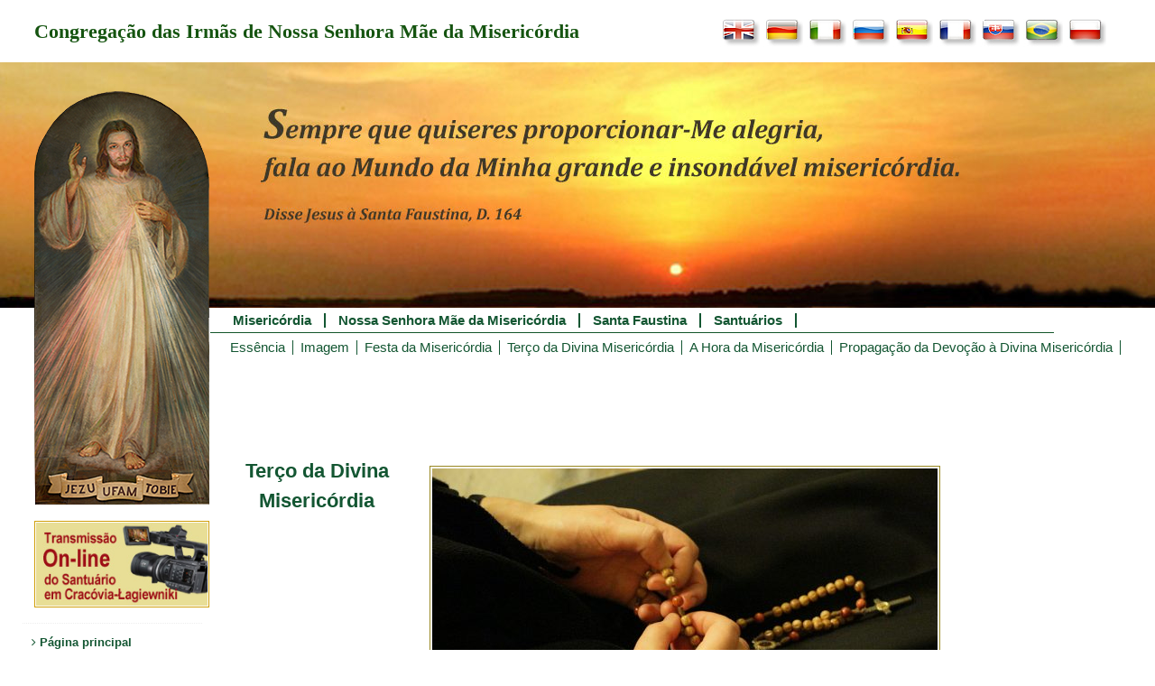

--- FILE ---
content_type: text/html; charset=UTF-8
request_url: https://www.santafaustina.com.br/o-terco-da-divina-misericordia/
body_size: 11731
content:





<!DOCTYPE html>
<html lang="br">
    <head>
        
    <!-- Google tag (gtag.js) -->
    <script async src="https://www.googletagmanager.com/gtag/js?id=G-M8DZE1JM2P"></script>
    <script>
        window.dataLayer = window.dataLayer || [];
        function gtag(){dataLayer.push(arguments);}
        gtag('js', new Date());
        gtag('config', 'G-M8DZE1JM2P');
    </script>
    <meta charset="UTF-8" />
    <meta name="viewport" content="width=device-width, initial-scale=1">
    <meta name="apple-itunes-app" content="app-id=1301359509">
    <meta property="og:image" content="https://www.faustyna.pl/zmbm/wp-content/themes/ZMBM_theme_1/img/headers/Faustyna_FG.jpg">
    <meta property="og:image:type" content="image/png">
    <meta property="og:image:width" content="195">
    <meta property="og:image:height" content="241">
    <meta http-equiv="cache-control" content="public, max-age=3600, must-revalidate" />
    <meta name="robots" content="max-image-preview:large" />                    <title>Terço da Divina Misericórdia | Misericórdia - Santa Faustina - Diário - Terço - Imagem de Jesus Misericordioso- Santuários - online</title>
                <link href="https://www.santafaustina.com.br/wp-content/themes/ZMBM_theme_1/style.css?ver=1.4.9" rel="stylesheet" type="text/css" />
        <link href="https://www.santafaustina.com.br/wp-content/themes/ZMBM_theme_1/editor-style.css?ver=1.0.0" rel="stylesheet" type="text/css" />
        <link href="https://www.santafaustina.com.br/wp-content/themes/ZMBM_theme_1/faustyna-nowenna_1501.css" rel="stylesheet" type="text/css" />
        <link href="https://www.santafaustina.com.br/wp-content/themes/ZMBM_theme_1/style_koronka.css?1764474921" rel="stylesheet" type="text/css" />
        <link rel="shortcut icon" href="https://www.santafaustina.com.br/wp-content/themes/ZMBM_theme_1/favicon.ico" />
        <meta name='robots' content='max-image-preview:large' />
	<style>img:is([sizes="auto" i], [sizes^="auto," i]) { contain-intrinsic-size: 3000px 1500px }</style>
	<script type="text/javascript">
/* <![CDATA[ */
window._wpemojiSettings = {"baseUrl":"https:\/\/s.w.org\/images\/core\/emoji\/16.0.1\/72x72\/","ext":".png","svgUrl":"https:\/\/s.w.org\/images\/core\/emoji\/16.0.1\/svg\/","svgExt":".svg","source":{"concatemoji":"https:\/\/www.santafaustina.com.br\/wp-includes\/js\/wp-emoji-release.min.js?ver=6.8.3"}};
/*! This file is auto-generated */
!function(s,n){var o,i,e;function c(e){try{var t={supportTests:e,timestamp:(new Date).valueOf()};sessionStorage.setItem(o,JSON.stringify(t))}catch(e){}}function p(e,t,n){e.clearRect(0,0,e.canvas.width,e.canvas.height),e.fillText(t,0,0);var t=new Uint32Array(e.getImageData(0,0,e.canvas.width,e.canvas.height).data),a=(e.clearRect(0,0,e.canvas.width,e.canvas.height),e.fillText(n,0,0),new Uint32Array(e.getImageData(0,0,e.canvas.width,e.canvas.height).data));return t.every(function(e,t){return e===a[t]})}function u(e,t){e.clearRect(0,0,e.canvas.width,e.canvas.height),e.fillText(t,0,0);for(var n=e.getImageData(16,16,1,1),a=0;a<n.data.length;a++)if(0!==n.data[a])return!1;return!0}function f(e,t,n,a){switch(t){case"flag":return n(e,"\ud83c\udff3\ufe0f\u200d\u26a7\ufe0f","\ud83c\udff3\ufe0f\u200b\u26a7\ufe0f")?!1:!n(e,"\ud83c\udde8\ud83c\uddf6","\ud83c\udde8\u200b\ud83c\uddf6")&&!n(e,"\ud83c\udff4\udb40\udc67\udb40\udc62\udb40\udc65\udb40\udc6e\udb40\udc67\udb40\udc7f","\ud83c\udff4\u200b\udb40\udc67\u200b\udb40\udc62\u200b\udb40\udc65\u200b\udb40\udc6e\u200b\udb40\udc67\u200b\udb40\udc7f");case"emoji":return!a(e,"\ud83e\udedf")}return!1}function g(e,t,n,a){var r="undefined"!=typeof WorkerGlobalScope&&self instanceof WorkerGlobalScope?new OffscreenCanvas(300,150):s.createElement("canvas"),o=r.getContext("2d",{willReadFrequently:!0}),i=(o.textBaseline="top",o.font="600 32px Arial",{});return e.forEach(function(e){i[e]=t(o,e,n,a)}),i}function t(e){var t=s.createElement("script");t.src=e,t.defer=!0,s.head.appendChild(t)}"undefined"!=typeof Promise&&(o="wpEmojiSettingsSupports",i=["flag","emoji"],n.supports={everything:!0,everythingExceptFlag:!0},e=new Promise(function(e){s.addEventListener("DOMContentLoaded",e,{once:!0})}),new Promise(function(t){var n=function(){try{var e=JSON.parse(sessionStorage.getItem(o));if("object"==typeof e&&"number"==typeof e.timestamp&&(new Date).valueOf()<e.timestamp+604800&&"object"==typeof e.supportTests)return e.supportTests}catch(e){}return null}();if(!n){if("undefined"!=typeof Worker&&"undefined"!=typeof OffscreenCanvas&&"undefined"!=typeof URL&&URL.createObjectURL&&"undefined"!=typeof Blob)try{var e="postMessage("+g.toString()+"("+[JSON.stringify(i),f.toString(),p.toString(),u.toString()].join(",")+"));",a=new Blob([e],{type:"text/javascript"}),r=new Worker(URL.createObjectURL(a),{name:"wpTestEmojiSupports"});return void(r.onmessage=function(e){c(n=e.data),r.terminate(),t(n)})}catch(e){}c(n=g(i,f,p,u))}t(n)}).then(function(e){for(var t in e)n.supports[t]=e[t],n.supports.everything=n.supports.everything&&n.supports[t],"flag"!==t&&(n.supports.everythingExceptFlag=n.supports.everythingExceptFlag&&n.supports[t]);n.supports.everythingExceptFlag=n.supports.everythingExceptFlag&&!n.supports.flag,n.DOMReady=!1,n.readyCallback=function(){n.DOMReady=!0}}).then(function(){return e}).then(function(){var e;n.supports.everything||(n.readyCallback(),(e=n.source||{}).concatemoji?t(e.concatemoji):e.wpemoji&&e.twemoji&&(t(e.twemoji),t(e.wpemoji)))}))}((window,document),window._wpemojiSettings);
/* ]]> */
</script>
<style id='wp-emoji-styles-inline-css' type='text/css'>

	img.wp-smiley, img.emoji {
		display: inline !important;
		border: none !important;
		box-shadow: none !important;
		height: 1em !important;
		width: 1em !important;
		margin: 0 0.07em !important;
		vertical-align: -0.1em !important;
		background: none !important;
		padding: 0 !important;
	}
</style>
<link rel='stylesheet' id='wp-block-library-css' href='https://www.santafaustina.com.br/wp-includes/css/dist/block-library/style.min.css?ver=6.8.3' type='text/css' media='all' />
<style id='classic-theme-styles-inline-css' type='text/css'>
/*! This file is auto-generated */
.wp-block-button__link{color:#fff;background-color:#32373c;border-radius:9999px;box-shadow:none;text-decoration:none;padding:calc(.667em + 2px) calc(1.333em + 2px);font-size:1.125em}.wp-block-file__button{background:#32373c;color:#fff;text-decoration:none}
</style>
<style id='global-styles-inline-css' type='text/css'>
:root{--wp--preset--aspect-ratio--square: 1;--wp--preset--aspect-ratio--4-3: 4/3;--wp--preset--aspect-ratio--3-4: 3/4;--wp--preset--aspect-ratio--3-2: 3/2;--wp--preset--aspect-ratio--2-3: 2/3;--wp--preset--aspect-ratio--16-9: 16/9;--wp--preset--aspect-ratio--9-16: 9/16;--wp--preset--color--black: #000000;--wp--preset--color--cyan-bluish-gray: #abb8c3;--wp--preset--color--white: #ffffff;--wp--preset--color--pale-pink: #f78da7;--wp--preset--color--vivid-red: #cf2e2e;--wp--preset--color--luminous-vivid-orange: #ff6900;--wp--preset--color--luminous-vivid-amber: #fcb900;--wp--preset--color--light-green-cyan: #7bdcb5;--wp--preset--color--vivid-green-cyan: #00d084;--wp--preset--color--pale-cyan-blue: #8ed1fc;--wp--preset--color--vivid-cyan-blue: #0693e3;--wp--preset--color--vivid-purple: #9b51e0;--wp--preset--gradient--vivid-cyan-blue-to-vivid-purple: linear-gradient(135deg,rgba(6,147,227,1) 0%,rgb(155,81,224) 100%);--wp--preset--gradient--light-green-cyan-to-vivid-green-cyan: linear-gradient(135deg,rgb(122,220,180) 0%,rgb(0,208,130) 100%);--wp--preset--gradient--luminous-vivid-amber-to-luminous-vivid-orange: linear-gradient(135deg,rgba(252,185,0,1) 0%,rgba(255,105,0,1) 100%);--wp--preset--gradient--luminous-vivid-orange-to-vivid-red: linear-gradient(135deg,rgba(255,105,0,1) 0%,rgb(207,46,46) 100%);--wp--preset--gradient--very-light-gray-to-cyan-bluish-gray: linear-gradient(135deg,rgb(238,238,238) 0%,rgb(169,184,195) 100%);--wp--preset--gradient--cool-to-warm-spectrum: linear-gradient(135deg,rgb(74,234,220) 0%,rgb(151,120,209) 20%,rgb(207,42,186) 40%,rgb(238,44,130) 60%,rgb(251,105,98) 80%,rgb(254,248,76) 100%);--wp--preset--gradient--blush-light-purple: linear-gradient(135deg,rgb(255,206,236) 0%,rgb(152,150,240) 100%);--wp--preset--gradient--blush-bordeaux: linear-gradient(135deg,rgb(254,205,165) 0%,rgb(254,45,45) 50%,rgb(107,0,62) 100%);--wp--preset--gradient--luminous-dusk: linear-gradient(135deg,rgb(255,203,112) 0%,rgb(199,81,192) 50%,rgb(65,88,208) 100%);--wp--preset--gradient--pale-ocean: linear-gradient(135deg,rgb(255,245,203) 0%,rgb(182,227,212) 50%,rgb(51,167,181) 100%);--wp--preset--gradient--electric-grass: linear-gradient(135deg,rgb(202,248,128) 0%,rgb(113,206,126) 100%);--wp--preset--gradient--midnight: linear-gradient(135deg,rgb(2,3,129) 0%,rgb(40,116,252) 100%);--wp--preset--font-size--small: 13px;--wp--preset--font-size--medium: 20px;--wp--preset--font-size--large: 36px;--wp--preset--font-size--x-large: 42px;--wp--preset--spacing--20: 0.44rem;--wp--preset--spacing--30: 0.67rem;--wp--preset--spacing--40: 1rem;--wp--preset--spacing--50: 1.5rem;--wp--preset--spacing--60: 2.25rem;--wp--preset--spacing--70: 3.38rem;--wp--preset--spacing--80: 5.06rem;--wp--preset--shadow--natural: 6px 6px 9px rgba(0, 0, 0, 0.2);--wp--preset--shadow--deep: 12px 12px 50px rgba(0, 0, 0, 0.4);--wp--preset--shadow--sharp: 6px 6px 0px rgba(0, 0, 0, 0.2);--wp--preset--shadow--outlined: 6px 6px 0px -3px rgba(255, 255, 255, 1), 6px 6px rgba(0, 0, 0, 1);--wp--preset--shadow--crisp: 6px 6px 0px rgba(0, 0, 0, 1);}:where(.is-layout-flex){gap: 0.5em;}:where(.is-layout-grid){gap: 0.5em;}body .is-layout-flex{display: flex;}.is-layout-flex{flex-wrap: wrap;align-items: center;}.is-layout-flex > :is(*, div){margin: 0;}body .is-layout-grid{display: grid;}.is-layout-grid > :is(*, div){margin: 0;}:where(.wp-block-columns.is-layout-flex){gap: 2em;}:where(.wp-block-columns.is-layout-grid){gap: 2em;}:where(.wp-block-post-template.is-layout-flex){gap: 1.25em;}:where(.wp-block-post-template.is-layout-grid){gap: 1.25em;}.has-black-color{color: var(--wp--preset--color--black) !important;}.has-cyan-bluish-gray-color{color: var(--wp--preset--color--cyan-bluish-gray) !important;}.has-white-color{color: var(--wp--preset--color--white) !important;}.has-pale-pink-color{color: var(--wp--preset--color--pale-pink) !important;}.has-vivid-red-color{color: var(--wp--preset--color--vivid-red) !important;}.has-luminous-vivid-orange-color{color: var(--wp--preset--color--luminous-vivid-orange) !important;}.has-luminous-vivid-amber-color{color: var(--wp--preset--color--luminous-vivid-amber) !important;}.has-light-green-cyan-color{color: var(--wp--preset--color--light-green-cyan) !important;}.has-vivid-green-cyan-color{color: var(--wp--preset--color--vivid-green-cyan) !important;}.has-pale-cyan-blue-color{color: var(--wp--preset--color--pale-cyan-blue) !important;}.has-vivid-cyan-blue-color{color: var(--wp--preset--color--vivid-cyan-blue) !important;}.has-vivid-purple-color{color: var(--wp--preset--color--vivid-purple) !important;}.has-black-background-color{background-color: var(--wp--preset--color--black) !important;}.has-cyan-bluish-gray-background-color{background-color: var(--wp--preset--color--cyan-bluish-gray) !important;}.has-white-background-color{background-color: var(--wp--preset--color--white) !important;}.has-pale-pink-background-color{background-color: var(--wp--preset--color--pale-pink) !important;}.has-vivid-red-background-color{background-color: var(--wp--preset--color--vivid-red) !important;}.has-luminous-vivid-orange-background-color{background-color: var(--wp--preset--color--luminous-vivid-orange) !important;}.has-luminous-vivid-amber-background-color{background-color: var(--wp--preset--color--luminous-vivid-amber) !important;}.has-light-green-cyan-background-color{background-color: var(--wp--preset--color--light-green-cyan) !important;}.has-vivid-green-cyan-background-color{background-color: var(--wp--preset--color--vivid-green-cyan) !important;}.has-pale-cyan-blue-background-color{background-color: var(--wp--preset--color--pale-cyan-blue) !important;}.has-vivid-cyan-blue-background-color{background-color: var(--wp--preset--color--vivid-cyan-blue) !important;}.has-vivid-purple-background-color{background-color: var(--wp--preset--color--vivid-purple) !important;}.has-black-border-color{border-color: var(--wp--preset--color--black) !important;}.has-cyan-bluish-gray-border-color{border-color: var(--wp--preset--color--cyan-bluish-gray) !important;}.has-white-border-color{border-color: var(--wp--preset--color--white) !important;}.has-pale-pink-border-color{border-color: var(--wp--preset--color--pale-pink) !important;}.has-vivid-red-border-color{border-color: var(--wp--preset--color--vivid-red) !important;}.has-luminous-vivid-orange-border-color{border-color: var(--wp--preset--color--luminous-vivid-orange) !important;}.has-luminous-vivid-amber-border-color{border-color: var(--wp--preset--color--luminous-vivid-amber) !important;}.has-light-green-cyan-border-color{border-color: var(--wp--preset--color--light-green-cyan) !important;}.has-vivid-green-cyan-border-color{border-color: var(--wp--preset--color--vivid-green-cyan) !important;}.has-pale-cyan-blue-border-color{border-color: var(--wp--preset--color--pale-cyan-blue) !important;}.has-vivid-cyan-blue-border-color{border-color: var(--wp--preset--color--vivid-cyan-blue) !important;}.has-vivid-purple-border-color{border-color: var(--wp--preset--color--vivid-purple) !important;}.has-vivid-cyan-blue-to-vivid-purple-gradient-background{background: var(--wp--preset--gradient--vivid-cyan-blue-to-vivid-purple) !important;}.has-light-green-cyan-to-vivid-green-cyan-gradient-background{background: var(--wp--preset--gradient--light-green-cyan-to-vivid-green-cyan) !important;}.has-luminous-vivid-amber-to-luminous-vivid-orange-gradient-background{background: var(--wp--preset--gradient--luminous-vivid-amber-to-luminous-vivid-orange) !important;}.has-luminous-vivid-orange-to-vivid-red-gradient-background{background: var(--wp--preset--gradient--luminous-vivid-orange-to-vivid-red) !important;}.has-very-light-gray-to-cyan-bluish-gray-gradient-background{background: var(--wp--preset--gradient--very-light-gray-to-cyan-bluish-gray) !important;}.has-cool-to-warm-spectrum-gradient-background{background: var(--wp--preset--gradient--cool-to-warm-spectrum) !important;}.has-blush-light-purple-gradient-background{background: var(--wp--preset--gradient--blush-light-purple) !important;}.has-blush-bordeaux-gradient-background{background: var(--wp--preset--gradient--blush-bordeaux) !important;}.has-luminous-dusk-gradient-background{background: var(--wp--preset--gradient--luminous-dusk) !important;}.has-pale-ocean-gradient-background{background: var(--wp--preset--gradient--pale-ocean) !important;}.has-electric-grass-gradient-background{background: var(--wp--preset--gradient--electric-grass) !important;}.has-midnight-gradient-background{background: var(--wp--preset--gradient--midnight) !important;}.has-small-font-size{font-size: var(--wp--preset--font-size--small) !important;}.has-medium-font-size{font-size: var(--wp--preset--font-size--medium) !important;}.has-large-font-size{font-size: var(--wp--preset--font-size--large) !important;}.has-x-large-font-size{font-size: var(--wp--preset--font-size--x-large) !important;}
:where(.wp-block-post-template.is-layout-flex){gap: 1.25em;}:where(.wp-block-post-template.is-layout-grid){gap: 1.25em;}
:where(.wp-block-columns.is-layout-flex){gap: 2em;}:where(.wp-block-columns.is-layout-grid){gap: 2em;}
:root :where(.wp-block-pullquote){font-size: 1.5em;line-height: 1.6;}
</style>
<link rel='stylesheet' id='blueimp-gallery-css' href='https://www.santafaustina.com.br/wp-content/plugins/blueimp-lightbox/css/blueimp-gallery.css?ver=1.0.0' type='text/css' media='all' />
<link rel='stylesheet' id='blueimp-gallery-indicator-css' href='https://www.santafaustina.com.br/wp-content/plugins/blueimp-lightbox/css/blueimp-gallery-indicator.css?ver=1.0.0' type='text/css' media='all' />
<link rel='stylesheet' id='blueimp-gallery-video-css' href='https://www.santafaustina.com.br/wp-content/plugins/blueimp-lightbox/css/blueimp-gallery-video.css?ver=1.0.0' type='text/css' media='all' />
<link rel='stylesheet' id='main-style-css' href='https://www.santafaustina.com.br/wp-content/plugins/category-post-list-widget/css/main.css?ver=6.8.3' type='text/css' media='all' />
<link rel='stylesheet' id='slick-style-css' href='https://www.santafaustina.com.br/wp-content/plugins/category-post-list-widget/css/slick.css?ver=6.8.3' type='text/css' media='all' />
<link rel='stylesheet' id='slick-theme-css' href='https://www.santafaustina.com.br/wp-content/plugins/category-post-list-widget/css/slick-theme.css?ver=6.8.3' type='text/css' media='all' />
<link rel='stylesheet' id='bwg_fonts-css' href='https://www.santafaustina.com.br/wp-content/plugins/photo-gallery/css/bwg-fonts/fonts.css?ver=0.0.1' type='text/css' media='all' />
<link rel='stylesheet' id='sumoselect-css' href='https://www.santafaustina.com.br/wp-content/plugins/photo-gallery/css/sumoselect.min.css?ver=3.4.6' type='text/css' media='all' />
<link rel='stylesheet' id='mCustomScrollbar-css' href='https://www.santafaustina.com.br/wp-content/plugins/photo-gallery/css/jquery.mCustomScrollbar.min.css?ver=3.1.5' type='text/css' media='all' />
<link rel='stylesheet' id='bwg_googlefonts-css' href='https://fonts.googleapis.com/css?family=Ubuntu&#038;subset=greek,latin,greek-ext,vietnamese,cyrillic-ext,latin-ext,cyrillic' type='text/css' media='all' />
<link rel='stylesheet' id='bwg_frontend-css' href='https://www.santafaustina.com.br/wp-content/plugins/photo-gallery/css/styles.min.css?ver=1.8.35' type='text/css' media='all' />
<link rel='stylesheet' id='ce_responsive-css' href='https://www.santafaustina.com.br/wp-content/plugins/simple-embed-code/css/video-container.min.css?ver=2.5.1' type='text/css' media='all' />
<script type="text/javascript" src="https://www.santafaustina.com.br/wp-includes/js/jquery/jquery.min.js?ver=3.7.1" id="jquery-core-js"></script>
<script type="text/javascript" src="https://www.santafaustina.com.br/wp-includes/js/jquery/jquery-migrate.min.js?ver=3.4.1" id="jquery-migrate-js"></script>
<script type="text/javascript" src="https://www.santafaustina.com.br/wp-content/plugins/category-post-list-widget/js/slick.min.js?ver=6.8.3" id="slick_js-js"></script>
<script type="text/javascript" src="https://www.santafaustina.com.br/wp-content/plugins/photo-gallery/js/jquery.sumoselect.min.js?ver=3.4.6" id="sumoselect-js"></script>
<script type="text/javascript" src="https://www.santafaustina.com.br/wp-content/plugins/photo-gallery/js/tocca.min.js?ver=2.0.9" id="bwg_mobile-js"></script>
<script type="text/javascript" src="https://www.santafaustina.com.br/wp-content/plugins/photo-gallery/js/jquery.mCustomScrollbar.concat.min.js?ver=3.1.5" id="mCustomScrollbar-js"></script>
<script type="text/javascript" src="https://www.santafaustina.com.br/wp-content/plugins/photo-gallery/js/jquery.fullscreen.min.js?ver=0.6.0" id="jquery-fullscreen-js"></script>
<script type="text/javascript" id="bwg_frontend-js-extra">
/* <![CDATA[ */
var bwg_objectsL10n = {"bwg_field_required":"field is required.","bwg_mail_validation":"Este n\u00e3o \u00e9 um endere\u00e7o de email v\u00e1lido. ","bwg_search_result":"N\u00e3o h\u00e1 imagens que correspondem \u00e0 sua pesquisa.","bwg_select_tag":"Select Tag","bwg_order_by":"Order By","bwg_search":"Pesquisar","bwg_show_ecommerce":"Show Ecommerce","bwg_hide_ecommerce":"Hide Ecommerce","bwg_show_comments":"Exibir Coment\u00e1rios","bwg_hide_comments":"Ocultar Coment\u00e1rios.","bwg_restore":"Restaurar","bwg_maximize":"Maximize","bwg_fullscreen":"Tela Cheia","bwg_exit_fullscreen":"Saia Tela Cheia","bwg_search_tag":"SEARCH...","bwg_tag_no_match":"No tags found","bwg_all_tags_selected":"All tags selected","bwg_tags_selected":"tags selected","play":"Play","pause":"Pausa","is_pro":"","bwg_play":"Play","bwg_pause":"Pausa","bwg_hide_info":"Ocultar informa\u00e7\u00f5es","bwg_show_info":"Mostrar info","bwg_hide_rating":"Esconder classifica\u00e7\u00e3o","bwg_show_rating":"Mostrar classifica\u00e7\u00e3o","ok":"Ok","cancel":"Cancel","select_all":"Select all","lazy_load":"0","lazy_loader":"https:\/\/www.santafaustina.com.br\/wp-content\/plugins\/photo-gallery\/images\/ajax_loader.png","front_ajax":"0","bwg_tag_see_all":"see all tags","bwg_tag_see_less":"see less tags"};
/* ]]> */
</script>
<script type="text/javascript" src="https://www.santafaustina.com.br/wp-content/plugins/photo-gallery/js/scripts.min.js?ver=1.8.35" id="bwg_frontend-js"></script>
<link rel="https://api.w.org/" href="https://www.santafaustina.com.br/wp-json/" /><link rel="alternate" title="JSON" type="application/json" href="https://www.santafaustina.com.br/wp-json/wp/v2/pages/344" /><link rel="EditURI" type="application/rsd+xml" title="RSD" href="https://www.santafaustina.com.br/xmlrpc.php?rsd" />
<meta name="generator" content="WordPress 6.8.3" />
<link rel="canonical" href="https://www.santafaustina.com.br/o-terco-da-divina-misericordia/" />
<link rel='shortlink' href='https://www.santafaustina.com.br/?p=344' />
<link rel="alternate" title="oEmbed (JSON)" type="application/json+oembed" href="https://www.santafaustina.com.br/wp-json/oembed/1.0/embed?url=https%3A%2F%2Fwww.santafaustina.com.br%2Fo-terco-da-divina-misericordia%2F" />
<link rel="alternate" title="oEmbed (XML)" type="text/xml+oembed" href="https://www.santafaustina.com.br/wp-json/oembed/1.0/embed?url=https%3A%2F%2Fwww.santafaustina.com.br%2Fo-terco-da-divina-misericordia%2F&#038;format=xml" />
<style type="text/css">
	/* Form Width */
	div#vfb-form-3 {
		width: auto;
	}
	/* Fieldsets */
	.vfb-form-3 fieldset {
		background-color: #fffcdc;
		border: 1px solid #d3d3d3;
	}

	/* Legends */
	.vfb-form-3 .vfb-legend {
		border-bottom: 1px solid #cccccc;
		color: #990000;
	}

	/* Sections */
	.vfb-form-3 .vfb-section-div {
		background-color: #d4d4d4;
		border: 0px solid ;
		color: #373737;
	}

		.vfb-form-3 .vfb-section-div h4 {
			border-bottom: 0px solid ;
		}

	/* Labels */
	.vfb-form-3 label.vfb-desc,
	.vfb-form-3 .verification,
	.vfb-form-3 .vfb-page-counter {
		font-weight: bold;
		font-size: 12px;
		color: #000000;
	}

		.vfb-form-3 label .vfb-required-asterisk {
			color: #bc1212;
		}

	/* Fields */
	.vfb-form-3 input.vfb-text,
	.vfb-form-3 textarea.vfb-textarea {
		background-color: #fafafa;
		font-weight: normal;
		font-size: 12px;
		color: #000000;
	}

	/* Descriptions */
	.vfb-form-3 li span label {
		font-weight: normal;
		font-size: 11px;
		color: #000000;
	}

	/* Instructions */
	.vfb-form-3 .vfb-item-instructions {
	    background-color: #e3e3e3;
	    border: 0px solid ;
	    color: #000000;
	}

	/* Paging Button */
	.vfb-form-3 .vfb-page-next {
		background-color: #5b8498;
		font-weight: normal;
		font-size: 12px;
		color: #ffffff;
	}

		.vfb-form-3 .vfb-page-next:hover {
			background-color: #3d5865;
		}

	/* Validation */
	.vfb-form-3 input.vfb-text.vfb-error,
	.vfb-form-3 input[type="text"].vfb-text.vfb-error,
	.vfb-form-3 input[type="tel"].vfb-text.vfb-error,
	.vfb-form-3 input[type="email"].vfb-text.vfb-error,
	.vfb-form-3 input[type="url"].vfb-text.vfb-error,
	.vfb-form-3 select.vfb-select.vfb-error,
	.vfb-form-3 textarea.vfb-textarea.vfb-error {
		border: 1px solid red;
	}

		.vfb-form-3 label.vfb-error {
			font-weight: bold;
			font-size: 11px;
			color: red;
		}

/* Custom Rules */

</style>
<style type="text/css">
	/* Form Width */
	div#vfb-form-7 {
		width: auto;
	}
	/* Fieldsets */
	.vfb-form-7 fieldset {
		background-color: #eeeeee;
		border: 1px solid #d3d3d3;
	}

	/* Legends */
	.vfb-form-7 .vfb-legend {
		border-bottom: 1px solid #cccccc;
		color: #990000;
	}

	/* Sections */
	.vfb-form-7 .vfb-section-div {
		background-color: #d4d4d4;
		border: 0px solid ;
		color: #373737;
	}

		.vfb-form-7 .vfb-section-div h4 {
			border-bottom: 0px solid ;
		}

	/* Labels */
	.vfb-form-7 label.vfb-desc,
	.vfb-form-7 .verification,
	.vfb-form-7 .vfb-page-counter {
		font-weight: bold;
		font-size: 12px;
		color: #000000;
	}

		.vfb-form-7 label .vfb-required-asterisk {
			color: #bc1212;
		}

	/* Fields */
	.vfb-form-7 input.vfb-text,
	.vfb-form-7 textarea.vfb-textarea {
		background-color: #fafafa;
		font-weight: normal;
		font-size: 12px;
		color: #000000;
	}

	/* Descriptions */
	.vfb-form-7 li span label {
		font-weight: normal;
		font-size: 11px;
		color: #000000;
	}

	/* Instructions */
	.vfb-form-7 .vfb-item-instructions {
	    background-color: #e3e3e3;
	    border: 0px solid ;
	    color: #000000;
	}

	/* Paging Button */
	.vfb-form-7 .vfb-page-next {
		background-color: #5b8498;
		font-weight: normal;
		font-size: 12px;
		color: #ffffff;
	}

		.vfb-form-7 .vfb-page-next:hover {
			background-color: #3d5865;
		}

	/* Validation */
	.vfb-form-7 input.vfb-text.vfb-error,
	.vfb-form-7 input[type="text"].vfb-text.vfb-error,
	.vfb-form-7 input[type="tel"].vfb-text.vfb-error,
	.vfb-form-7 input[type="email"].vfb-text.vfb-error,
	.vfb-form-7 input[type="url"].vfb-text.vfb-error,
	.vfb-form-7 select.vfb-select.vfb-error,
	.vfb-form-7 textarea.vfb-textarea.vfb-error {
		border: 1px solid red;
	}

		.vfb-form-7 label.vfb-error {
			font-weight: bold;
			font-size: 11px;
			color: red;
		}

/* Custom Rules */

</style>
<style type="text/css">
	/* Form Width */
	div#vfb-form-8 {
		width: auto;
	}
	/* Fieldsets */
	.vfb-form-8 fieldset {
		background-color: #eeeeee;
		border: 1px solid #d3d3d3;
	}

	/* Legends */
	.vfb-form-8 .vfb-legend {
		border-bottom: 1px solid #cccccc;
		color: #990000;
	}

	/* Sections */
	.vfb-form-8 .vfb-section-div {
		background-color: #d4d4d4;
		border: 0px solid ;
		color: #373737;
	}

		.vfb-form-8 .vfb-section-div h4 {
			border-bottom: 0px solid ;
		}

	/* Labels */
	.vfb-form-8 label.vfb-desc,
	.vfb-form-8 .verification,
	.vfb-form-8 .vfb-page-counter {
		font-weight: bold;
		font-size: 12px;
		color: #000000;
	}

		.vfb-form-8 label .vfb-required-asterisk {
			color: #bc1212;
		}

	/* Fields */
	.vfb-form-8 input.vfb-text,
	.vfb-form-8 textarea.vfb-textarea {
		background-color: #fafafa;
		font-weight: normal;
		font-size: 12px;
		color: #000000;
	}

	/* Descriptions */
	.vfb-form-8 li span label {
		font-weight: normal;
		font-size: 11px;
		color: #000000;
	}

	/* Instructions */
	.vfb-form-8 .vfb-item-instructions {
	    background-color: #e3e3e3;
	    border: 0px solid ;
	    color: #000000;
	}

	/* Paging Button */
	.vfb-form-8 .vfb-page-next {
		background-color: #5b8498;
		font-weight: normal;
		font-size: 12px;
		color: #ffffff;
	}

		.vfb-form-8 .vfb-page-next:hover {
			background-color: #3d5865;
		}

	/* Validation */
	.vfb-form-8 input.vfb-text.vfb-error,
	.vfb-form-8 input[type="text"].vfb-text.vfb-error,
	.vfb-form-8 input[type="tel"].vfb-text.vfb-error,
	.vfb-form-8 input[type="email"].vfb-text.vfb-error,
	.vfb-form-8 input[type="url"].vfb-text.vfb-error,
	.vfb-form-8 select.vfb-select.vfb-error,
	.vfb-form-8 textarea.vfb-textarea.vfb-error {
		border: 1px solid red;
	}

		.vfb-form-8 label.vfb-error {
			font-weight: bold;
			font-size: 11px;
			color: red;
		}

/* Custom Rules */

</style>
<style type="text/css">
	/* Form Width */
	div#vfb-form-9 {
		width: auto;
	}
	/* Fieldsets */
	.vfb-form-9 fieldset {
		background-color: #fffcdc;
		border: 1px solid #d3d3d3;
	}

	/* Legends */
	.vfb-form-9 .vfb-legend {
		border-bottom: 1px solid #cccccc;
		color: #990000;
	}

	/* Sections */
	.vfb-form-9 .vfb-section-div {
		background-color: #d4d4d4;
		border: 0px solid ;
		color: #373737;
	}

		.vfb-form-9 .vfb-section-div h4 {
			border-bottom: 0px solid ;
		}

	/* Labels */
	.vfb-form-9 label.vfb-desc,
	.vfb-form-9 .verification,
	.vfb-form-9 .vfb-page-counter {
		font-weight: bold;
		font-size: 12px;
		color: #000000;
	}

		.vfb-form-9 label .vfb-required-asterisk {
			color: #bc1212;
		}

	/* Fields */
	.vfb-form-9 input.vfb-text,
	.vfb-form-9 textarea.vfb-textarea {
		background-color: #fafafa;
		font-weight: normal;
		font-size: 12px;
		color: #000000;
	}

	/* Descriptions */
	.vfb-form-9 li span label {
		font-weight: normal;
		font-size: 11px;
		color: #000000;
	}

	/* Instructions */
	.vfb-form-9 .vfb-item-instructions {
	    background-color: #e3e3e3;
	    border: 0px solid ;
	    color: #000000;
	}

	/* Paging Button */
	.vfb-form-9 .vfb-page-next {
		background-color: #5b8498;
		font-weight: normal;
		font-size: 12px;
		color: #ffffff;
	}

		.vfb-form-9 .vfb-page-next:hover {
			background-color: #3d5865;
		}

	/* Validation */
	.vfb-form-9 input.vfb-text.vfb-error,
	.vfb-form-9 input[type="text"].vfb-text.vfb-error,
	.vfb-form-9 input[type="tel"].vfb-text.vfb-error,
	.vfb-form-9 input[type="email"].vfb-text.vfb-error,
	.vfb-form-9 input[type="url"].vfb-text.vfb-error,
	.vfb-form-9 select.vfb-select.vfb-error,
	.vfb-form-9 textarea.vfb-textarea.vfb-error {
		border: 1px solid red;
	}

		.vfb-form-9 label.vfb-error {
			font-weight: bold;
			font-size: 11px;
			color: red;
		}

/* Custom Rules */

</style>
<!-- <meta name="vfbPro" version="2.5.1" /> -->
        <link rel='stylesheet'  href='https://www.santafaustina.com.br/wp-includes/js/mediaelement/mediaelementplayer.min.css?ver=2.13.0' type='text/css' media='all' />
        <link rel='stylesheet'  href='https://www.santafaustina.com.br/wp-includes/js/mediaelement/wp-mediaelement.css?ver=3.9.1' type='text/css' media='all' />
        <link rel='stylesheet'  href='https://www.santafaustina.com.br/wp-includes/js/imgareaselect/imgareaselect.css?ver=0.9.8' type='text/css' media='all' />
        <link rel="stylesheet" href="https://cdnjs.cloudflare.com/ajax/libs/font-awesome/4.7.0/css/font-awesome.min.css">
                <script type='text/javascript' src='https://code.jquery.com/jquery-1.12.4.min.js'></script>
        <script type="text/javascript" src="https://code.jquery.com/ui/1.12.0/jquery-ui.min.js"></script>

        <script>//<![CDATA[
            $(window).load(function () {
                $('.insidemenu > li a').click(function () {
                    $(this).parent().find('ul').toggle();
                });
            }); //]]>
        </script>
    </head>
    <body>
        <!--nowa wienieta początek-->
        <div class="wrapper">
            <!--            start wersji jezykowej-->
            <div class="container">
                <div class="header_content">
                    Congregação das Irmãs de Nossa Senhora Mãe da Misericórdia                </div>
                
                <!--                <div class="header_sentence"></div>-->



                                    <div class="lang_icons">
                        <a href="https://www.saint-faustina.org" id="en"><img src="https://www.santafaustina.com.br/wp-content/themes/ZMBM_theme_1/img/en.jpg" alt="lang"></a>
                        <a href="https://www.heiligefaustina.de" id="de"><img src="https://www.santafaustina.com.br/wp-content/themes/ZMBM_theme_1/img/de.jpg" alt="lang"></a>
                        <a href="https://www.suorfaustina.it" id="it"><img src="https://www.santafaustina.com.br/wp-content/themes/ZMBM_theme_1/img/it.jpg" alt="lang"></a>
                        <a href="https://xn--80aaxusgfg.com/" id="ru"><img src="https://www.santafaustina.com.br/wp-content/themes/ZMBM_theme_1/img/ru.jpg" alt="lang"></a>
                        <a href="https://www.santafaustina.es" id="es"><img src="https://www.santafaustina.com.br/wp-content/themes/ZMBM_theme_1/img/es.jpg" alt="lang"></a>
                        <a href="https://www.soeurfaustine.fr" id="fr"><img src="https://www.santafaustina.com.br/wp-content/themes/ZMBM_theme_1/img/fr.jpg" alt="lang"></a>
                        <a href="https://www.milosrdenstvo.sk/" id="sk"><img src="https://www.santafaustina.com.br/wp-content/themes/ZMBM_theme_1/img/sk.jpg" alt="lang"></a>
                        <a href="https://www.santafaustina.com.br" id="br"><img src="https://www.santafaustina.com.br/wp-content/themes/ZMBM_theme_1/img/br.jpg" alt="lang"></a>
                        <a href="https://www.faustyna.pl" id="pl"><img src="https://www.santafaustina.com.br/wp-content/themes/ZMBM_theme_1/img/pl.jpg" alt="lang"></a>
                        <!-- <a href="http://www.wroclaw.faustyna.pl/" id="eu"><img src="https://www.santafaustina.com.br/wp-content/themes/ZMBM_theme_1/img/ue.jpg" alt="lang"></a> -->
                    </div>
                            </div>
            <!--            koniec wersji jezykowej-->


            <div class="header_block">
                <ul class="slide-show" id="slideshow">
                                            <li style="background-image: url(https://www.santafaustina.com.br/wp-content/themes/ZMBM_theme_1/img/headers/header_JM_br.jpg)"></li>
                        <li style="background-image: url(https://www.santafaustina.com.br/wp-content/themes/ZMBM_theme_1/img/headers/header_MB_br.jpg)"></li>
                        <li style="background-image: url(https://www.santafaustina.com.br/wp-content/themes/ZMBM_theme_1/img/headers/header_SF_br.jpg)"></li>
                                    </ul>
                <!--                wrapper do obrazka-->
                <div class="header_container">
                    <div id="wrapper_bottom">
                    </div>
                </div>
            </div>

            <div class="header_container">
                <div class="page_block">
                    <div class="section_block">
                        <div class="photo_block_inner">
                            <div class="photo_block">
                                <!--wrapper do obrazka-->
                                <div id="img_wrapper_top">
                                    <ul class="slide-show" id="slideshow2">
                                                                                    <li style="background-image: url(https://www.santafaustina.com.br/wp-content/themes/ZMBM_theme_1/img/headers/Jezus_Milosierny.png)"></li>
                                            <li style="background-image: url(https://www.santafaustina.com.br/wp-content/themes/ZMBM_theme_1/img/headers/Matka_Boza_Milosierdzia.png)"></li>
                                            <li style="background-image: url(https://www.santafaustina.com.br/wp-content/themes/ZMBM_theme_1/img/headers/Siostra_Faustyna.png)"></li>
                                                                            </ul>
                                    <div id="img_wrapper_bottom"></div>
                                </div>
                                <div class="sidebar1">
    <div class="left-side-header-image">
    </div>

            <div class="sidebar1_welcome"><a href="https://www.santafaustina.com.br/transmissao-on-line/"><img class="left_menu_images online" src="https://www.santafaustina.com.br/wp-content/themes/ZMBM_theme_1/img/transmisja-online_br.jpg" alt="Transmissão online do Santuário em Cracóvia-Łagiewniki"/> </a></div>
        <div class="sidebar1_menu">
        <div class="menu-lewe-menu-container"><ul><li ><a style="padding-left:10px"  href="https://www.santafaustina.com.br/"><i class="fa fa-angle-right" aria-hidden="true"></i> Página principal</a></li>
<li ><a style="padding-left:10px"  href="https://www.santafaustina.com.br/congregacao/"><i class="fa fa-angle-right" aria-hidden="true"></i> Congregação</a></li>
<li ><a style="padding-left:10px"  href="https://www.santafaustina.com.br/congregacao-no-brasil/"><i class="fa fa-angle-right" aria-hidden="true"></i> Congregação no Brasil</a></li>
<li ><a style="padding-left:10px"  href="https://www.santafaustina.com.br/missao-vocacional/"><i class="fa fa-angle-right" aria-hidden="true"></i> Missão Vocacional</a></li>
<li ><a style="padding-left:10px"  href="https://www.santafaustina.com.br/rio-de-janeiro/"><i class="fa fa-angle-right" aria-hidden="true"></i> Contato</a></li>
</ul></div>        <!-- end .sidebar1_menu --></div>
    <div class="search_module">
        <div class="sidebar1_search">Procurar</div>
        <form method="get" action="https://www.santafaustina.com.br/">
            <div class="search">
                <input id="mod_search_searchword" class="search-field" type="search" title="Digite uma palavra" name="s" value="" placeholder="Digite uma palavra...">
                <br />
                <input class="button" type="submit" value="procurar">
            </div>
        </form>
    </div>

                    <div class="left_images">
            <a href="https://www.santafaustina.com.br/patronos-para/"><img class="left_menu_images" src="https://www.santafaustina.com.br/wp-content/themes/ZMBM_theme_1/img/Patron2025_br.jpg" alt="Sorteio de Patrono 2025" title="Seu Patrono para 2025"></a>
        </div>
    


    <!--end .sidebar1 --></div>
                            </div>  <!--photo_block-->

                            <div class="content_block">
                                <div class="content_block_inner">

                                    <!--nowa wienieta koniec-->
                                    <!--end .div container -->
<div class="siteHeader">
    <div class="floatleft">
        <div class="menu-naglowkowe-menu-container"><ul id="menu-naglowkowe-menu" class="menu"><li id="menu-item-18" class="menu-item menu-item-type-post_type menu-item-object-page menu-item-18"><a href="https://www.santafaustina.com.br/misericordia/">Misericórdia</a></li>
<li id="menu-item-359" class="menu-item menu-item-type-post_type menu-item-object-page menu-item-359"><a href="https://www.santafaustina.com.br/nossa-senhora-mae-da-misericordia/">Nossa Senhora Mãe da Misericórdia</a></li>
<li id="menu-item-57" class="menu-item menu-item-type-post_type menu-item-object-page menu-item-57"><a href="https://www.santafaustina.com.br/santa-irma-faustina/">Santa Faustina</a></li>
<li id="menu-item-569" class="menu-item menu-item-type-post_type menu-item-object-page menu-item-569"><a href="https://www.santafaustina.com.br/santuarios/">Santuários</a></li>
</ul></div>    </div>
    <div style="float: left;">
        <div class="menu-naglowkowe-podmenu-container"><ul id="menu-naglowkowe-podmenu" class="menu"><li id="menu-item-624" class="menu-item menu-item-type-custom menu-item-object-custom menu-item-624"><a href="https://www.santafaustina.com.br/essencia/">Essência</a></li>
<li id="menu-item-625" class="menu-item menu-item-type-custom menu-item-object-custom menu-item-625"><a href="https://www.santafaustina.com.br/imagem-de-jesus-misericordioso/">Imagem</a></li>
<li id="menu-item-626" class="menu-item menu-item-type-custom menu-item-object-custom menu-item-626"><a href="https://www.santafaustina.com.br/festa-da-misericordia/">Festa da Misericórdia</a></li>
<li id="menu-item-627" class="menu-item menu-item-type-custom menu-item-object-custom menu-item-627"><a href="https://www.santafaustina.com.br/terco-da-divina-misericordia/">Terço da Divina Misericórdia</a></li>
<li id="menu-item-628" class="menu-item menu-item-type-custom menu-item-object-custom menu-item-628"><a href="https://www.santafaustina.com.br/a-hora-da-misericordia/">A Hora da Misericórdia</a></li>
<li id="menu-item-629" class="menu-item menu-item-type-custom menu-item-object-custom menu-item-629"><a href="https://www.santafaustina.com.br/propagacao-da-devocao-a-divina-misericordia/">Propagação da Devoção à Divina Misericórdia</a></li>
</ul></div>    </div>
    <div class="content">
        
  <div class="content_section_menu">
                                  <div class="title_section_menu">Terço da Divina Misericórdia <!-- end .title --></div>
              <div class="content_details"><p><img fetchpriority="high" decoding="async" class="alignnone size-medium wp-image-1074" src="https://www.santafaustina.com.br/wp-content/uploads/sites/27/2023/06/Modlitwa-Koronka-560x331.jpg" alt="" width="560" height="331" srcset="https://www.santafaustina.com.br/wp-content/uploads/sites/27/2023/06/Modlitwa-Koronka-560x331.jpg 560w, https://www.santafaustina.com.br/wp-content/uploads/sites/27/2023/06/Modlitwa-Koronka-140x83.jpg 140w, https://www.santafaustina.com.br/wp-content/uploads/sites/27/2023/06/Modlitwa-Koronka-768x454.jpg 768w, https://www.santafaustina.com.br/wp-content/uploads/sites/27/2023/06/Modlitwa-Koronka.jpg 1024w" sizes="(max-width: 560px) 100vw, 560px" /></p>
<p style="text-align: justify">O Terço da Divina Misericórdia é uma oração excepcional, pois foi transmitida pelo  próprio Cristo. Irmã Faustina primeiro ouviu-a no íntimo de sua alma e rezou com suas palavras quando, em visão, viu um anjo enviado para punir a terra pelos pecados (D. 474-475). No dia seguinte, Jesus explicou-lhe detalhadamente como essa oração deveria ser recitada e quão importante era  (D. 476); em aparições subsequentes, Ele transmitiu as promessas associadas a sua recitação confiante.</p>
<p style="text-align: justify">Inicialmente, a Irmã Faustina recitava o Terço da Divina Misericórdia em várias situações: junto aos agonizantes, em súplica por chuva ou acalmar tempestades&#8230; Em 1937 o Pe. Sopoćko procurou obter o imprimatur para essa oração e publicá-la em Cracóvia, em imagens de Jesus Misericordioso e em um livrinho intitulado &#8220;Cristo, Rei da Misericórdia&#8221;. Desde a Segunda Guerra Mundial, o texto do Terço da Divina Misericórdia se popularizou amplamente. Ele foi traduzido para outros idiomas e publicado em muitos países, em imagens, folhetos e livros de oração. Mérito especial é atribuído aos padres Marianos dos Estados Unidos, que publicaram materiais sobre a misericórdia divina em diversos idiomas e trabalharam para divulgar essas publicações em outros países.</p>
<p style="text-align: justify">Um papel significativo na divulgação da devoção à Misericórdia Divina, incluindo o Terço da Divina Misericórdia conforme revelada pela Irmã Faustina, foi desempenhado pelo livro de orações &#8220;Misericórdia Divina, em Ti confiamos&#8221;, preparado logo após a Segunda Guerra Mundial pelo Padre Józef Andrasz, SJ (diretor espiritual da Irmã Faustina em Cracóvia). Inicialmente, foi publicado pelos jesuítas em Cracóvia, e os marianos nos Estados Unidos o divulgaram também no Canadá, Austrália, Nova Zelândia, Ásia e África. Essa obra foi traduzida e publicada em espanhol, com imprimatur dos bispos locais, em grande quantidade em países da América Latina, principalmente em El Salvador, Colômbia, Equador, Chile, México, Argentina, Uruguai, Peru e Guatemala. Em língua portuguesa, foi distribuída no Brasil, e na Europa, foi traduzida e publicada também em alemão, italiano, espanhol.</p>
<p style="text-align: justify">Atualmente, o Terço da Divina Misericórdia é a oração mais conhecida para a Misericórdia Divina, sendo recitada pelos fiéis em todo o mundo, implorando misericórdia para si e para o mundo. O Santo Padre, Papa João Paulo II, também fez referência ao texto dessa oração no encerramento do Ato de Consagração do Mundo à Divina Misericórdia.</p>
<p><a class="more-link" href="?wide=true#more-344">Ver mais</a></p>
                  <div class="back_button">
                      <a href="javascript:history.go(-1)">Voltar</a>
                  </div>
                  <!-- end .content_text --></div>
                    <!-- end .content_core --></div>


<script type="speculationrules">
{"prefetch":[{"source":"document","where":{"and":[{"href_matches":"\/*"},{"not":{"href_matches":["\/wp-*.php","\/wp-admin\/*","\/wp-content\/uploads\/sites\/27\/*","\/wp-content\/*","\/wp-content\/plugins\/*","\/wp-content\/themes\/ZMBM_theme_1\/*","\/*\\?(.+)"]}},{"not":{"selector_matches":"a[rel~=\"nofollow\"]"}},{"not":{"selector_matches":".no-prefetch, .no-prefetch a"}}]},"eagerness":"conservative"}]}
</script>
<div id="blueimp-gallery" class="blueimp-gallery">
    <div class="slides"></div>
    <h3 class="title"></h3>
    <a class="prev">‹</a>
    <a class="next">›</a>
    <a class="close">×</a>
    <a class="play-pause"></a>
    <ol class="indicator"></ol>
</div>
<div id="blueimp-gallery-fullscreen" class="blueimp-gallery" data-full-screen="true">
    <div class="slides"></div>
    <h3 class="title"></h3>
    <a class="prev">‹</a>
    <a class="next">›</a>
    <a class="close">×</a>
    <a class="play-pause"></a>
    <ol class="indicator"></ol>
</div>
<script type="text/javascript" src="https://www.santafaustina.com.br/wp-content/plugins/blueimp-lightbox/js/blueimp-gallery.js?ver=1.0.0" id="blueimp-gallery-js"></script>
<script type="text/javascript" src="https://www.santafaustina.com.br/wp-content/plugins/blueimp-lightbox/js/blueimp-gallery-indicator.js?ver=1.0.0" id="blueimp-gallery-indicator-js"></script>
<script type="text/javascript" src="https://www.santafaustina.com.br/wp-content/plugins/blueimp-lightbox/js/blueimp-gallery-fullscreen.js?ver=1.0.0" id="blueimp-gallery-fullscreen-js"></script>
<script type="text/javascript" src="https://www.santafaustina.com.br/wp-content/plugins/blueimp-lightbox/js/blueimp-gallery-video.js?ver=1.0.0" id="blueimp-gallery-video-js"></script>
<script type="text/javascript" src="https://www.santafaustina.com.br/wp-content/plugins/blueimp-lightbox/js/blueimp-gallery-vimeo.js?ver=1.0.0" id="blueimp-gallery-vimeo-js"></script>
<script type="text/javascript" src="https://www.santafaustina.com.br/wp-content/plugins/blueimp-lightbox/js/blueimp-gallery-youtube.js?ver=1.0.0" id="blueimp-gallery-youtube-js"></script>
<script type="text/javascript" src="https://www.santafaustina.com.br/wp-content/plugins/blueimp-lightbox/js/jquery.blueimp-gallery.js?ver=1.0.0" id="jquery.blueimp-gallery-js"></script>
<!-- end .content --></div>

<div class="r_sidebar">
    <div class="left-side-panel">
        <div id="secondary-2" class="widget-area" role="complementary">
                        <!-- #secondary -->
        </div>
        <!-- end .left-side-panel --></div>
    <!-- end .r_sidebar --></div>
<!-- end .siteHeader --></div>

<!-- end .middleSite --></div>
<!-- end .content_block_inner --></div>
<!-- end .content_block --></div>

<div class="logos-links" class="nounderline">
    <p class="copyright">&nbsp;</p>

            <a href="https://www.santafaustina.com.br/wp-content/uploads/sites/27/2024/07/FORMULARIO_PADRINHOS.pdf" class="nounderline">
        <img class="logos-with-border" alt="" src="https://www.santafaustina.com.br/wp-content/themes/ZMBM_theme_1/img/colaboracao-pt.png">
    </a>
        <a href="https://www.santafaustina.com.br/category/arquivo-de-noticias/" class="nounderline">
        <img class="logos-with-border" alt="" src="https://www.santafaustina.com.br/wp-content/themes/ZMBM_theme_1/img/archiwum-wiadomosci_br.jpg">
    </a>
        <a href="https://www.santafaustina.com.br/folder-mensagem-de-jesus-misericordioso/" class="nounderline">
        <img class="logos-with-border" alt="" src="https://www.santafaustina.com.br/wp-content/themes/ZMBM_theme_1/img/folder_JoM_br.jpg">
    </a>
    
            <a href="https://www.santafaustina.com.br/testemunho/" class="nounderline">
            <img class="logos-with-border" alt="" src="https://www.santafaustina.com.br/wp-content/themes/ZMBM_theme_1/img/swiadectwa_br.jpg">
        </a>
        
    
    
    

            <a href="https://www.youtube.com/channel/UCCWYtjCO4rGkm4RPnePH-TA" target="_blank" class="nounderline">
            <!-- <img class="logos-no-space" alt="" src="https://www.santafaustina.com.br/wp-content/themes/ZMBM_theme_1/img/youtube-logo-small.jpg"> -->
            <a href="https://www.youtube.com/channel/UCCWYtjCO4rGkm4RPnePH-TA" class="fa fa-bottom fa-bottom-youtube fa-youtube"></a>
        </a>
        

    
    
        <a href="https://instagram.com/maedamisericordiabrasil?igshid=NGExMmI2YTkyZg==" target="_blank" class="nounderline fa fa-instagram fa-bottom fa-bottom-instagram"></a>
    
    

    <!-- end .logo-link --> </div>

<!--nowa wienieta początek-->

</div><!--div photo_block_inner-->
</div><!--div section_block-->
</div><!--div page_block-->
</div><!--div header_container-->
</div><!--div wrapper-->
<div class="wrapper_footer">

    <!--nowa wienieta koniec-->


            <!--get data from swiadectwa-->
                <!--end data from swiadectwa-->

        <div class="footer_swiadectwa">
            <div class="moduletable_swiadectwa">
                <div class="headerSwiadectwa">
                    Testemunho</div>
                <div class="singleSwiadectwo"><span class="txtSwiadectwo">No dia 12 08 2024, Santa Faustina apareceu a uma senhora em Curitiba Paraná a qual não sabia que eu era consagrado a Divina Misericórdia e que sou praticante do terço da Divina misericórdia e pediu que esta senhora chamada Beth a qual eu nunca vi pessoalmente me desse o recado que ela Santa Faustina <a style="color: #9c8229; font-size: 12px;" href="https://www.santafaustina.com.br/testemunho//#6539">(...)</a></span><br /><span style="color:#657e73">Marcio Marçal Aguiar, 2025-06-15</span></div><div class="singleSwiadectwo"><span class="txtSwiadectwo">Hoje termino o 9º dia da Novena. Fiz juntamente com o Terço da Misericórdia da Canção Nova. Eu estava com dificuldade de marcar meu casamento. Na verdade já vivo em união estável e desejo poder voltar a Comungar. Contudo eu achava que casaria só após passar em um concurso, ou seja, coloquei <a style="color: #9c8229; font-size: 12px;" href="https://www.santafaustina.com.br/testemunho//#6394">(...)</a></span><br /><span style="color:#657e73">Hetiene Marques, 2025-01-16</span></div><div class="singleSwiadectwo"><span class="txtSwiadectwo">Agradecimento do encontro das 04 irmãs, que fazia de 04 anos que não encontravam juntas. muito obrigado</span><br /><span style="color:#657e73">jose, 2025-01-13</span></div>                <div class="linksSwiadectwa">
                    <a href="https://www.santafaustina.com.br/de-seu-testemunho/" target="_self">Adicione o seu testemunho…</a>
                    &nbsp;&nbsp;<a href="https://www.santafaustina.com.br/testemunho/" target="_self">Leia todos os testemunhos…</a>
                </div>
            </div>
        </div>

        </div><!--div wrapper_footer-->
<div class="cookie_wrapper_footer">
        <div class="footer_cookie"> 
            <div class="footer_cookie_header">
                <div> 
                    <ul style="padding-left:0px; list-style-type: none; margin: 0; padding: 0; display: flex; align-items: center;"> 
                        <li style="margin-right: 10px;"><a href="https://www.santafaustina.com.br/politica-de-privacidade/">Política de privacidade</a></li> 
                        <!-- <li style="margin-right: 10px;">|</li> 
                        <li data-cookie-consent-modal="1" style="margin-right: 10px;"><a href="#">Ustawienia Cookie</a></li>  -->
                        <li style="margin-right: 10px;">|</li> 
                        <li>&copy; Copyright by Congregação das Irmãs de Nossa Senhora Mãe da Misericórdia</li> 
                    </ul> 
                </div> 
            </div> 
        </div>
</div><!--div cookie_wrapper_footer-->


<script type="speculationrules">
{"prefetch":[{"source":"document","where":{"and":[{"href_matches":"\/*"},{"not":{"href_matches":["\/wp-*.php","\/wp-admin\/*","\/wp-content\/uploads\/sites\/27\/*","\/wp-content\/*","\/wp-content\/plugins\/*","\/wp-content\/themes\/ZMBM_theme_1\/*","\/*\\?(.+)"]}},{"not":{"selector_matches":"a[rel~=\"nofollow\"]"}},{"not":{"selector_matches":".no-prefetch, .no-prefetch a"}}]},"eagerness":"conservative"}]}
</script>
<div id="blueimp-gallery" class="blueimp-gallery">
    <div class="slides"></div>
    <h3 class="title"></h3>
    <a class="prev">‹</a>
    <a class="next">›</a>
    <a class="close">×</a>
    <a class="play-pause"></a>
    <ol class="indicator"></ol>
</div>
<div id="blueimp-gallery-fullscreen" class="blueimp-gallery" data-full-screen="true">
    <div class="slides"></div>
    <h3 class="title"></h3>
    <a class="prev">‹</a>
    <a class="next">›</a>
    <a class="close">×</a>
    <a class="play-pause"></a>
    <ol class="indicator"></ol>
</div>

                                <!--<script type="text/javascript" src="https://www.santafaustina.com.br/wp-content/themes/ZMBM_theme_1/js/jquery.min.js"></script>-->
    <script>
        $(document).ready(function ()
        {
            var lang = "br";
            $("#slideshow li:gt(0)").hide();
            $("#slideshow2 li:gt(0)").hide();

            setInterval(function () {

                if (lang != "rabka" & lang != "walendow") {
                    $('#slideshow li:first')
                            .fadeOut(2500)
                            .next()
                            .fadeIn(2500)
                            .end()
                            .appendTo('#slideshow');
                }
                $('#slideshow2 li:first')
                        .fadeOut(2500)
                        .next()
                        .fadeIn(2500)
                        .end()
                        .appendTo('#slideshow2');
            }, 8000);
        });
    </script>

 </body>
 </html>

--- FILE ---
content_type: text/css, text/css
request_url: https://www.santafaustina.com.br/wp-content/themes/ZMBM_theme_1/style.css?ver=1.4.9
body_size: 7471
content:
/*
Theme Name: [FINAL_CENTERED]Zgromadzenie Sióstr Matki Bożej Miłosierdzia
Theme URI: http://www.faustyna.pl/zmbm/
Author: www.faustyna.pl
Author URI: http://www.faustyna.pl/zmbm/
Description: [FINAL] Zgromadzenie Sióstr Matki Bożej Miłosierdzia
Version: 1.0
*/

@charset "utf-8";


body {
    background-color: #FFFFFF;
    color: #000000;
    font-family: Arial,Helvetica,sans-serif;
    font-size: 13px;
    line-height: 150%;
    margin: 0px;
    padding: 0px;
    -ms-text-size-adjust: 100%;
    -moz-text-size-adjust: 100%;
    -o-text-size-adjust: 100%;
    -webkit-text-size-adjust: 100%;
}
table {
    padding-bottom: 10px;
    border: 0;
}
div {
    min-height: 18px;
}
img {
    border: none;
    margin: 1px 6px 2px 0pt;padding: 2px;border: 1px solid #998822;
}
img.none {
    border: none;
    margin: 0;
    padding: 0;
}
ul li ul {
    display: none;
}

div.sidebar1_menu ul {
    padding: 0px;
    margin: 0px;
}
h1, h2, h3, h4, h5, h6 {
    margin-top: 0;	 /* Usunięcie górnego marginesu pozwala obejść problem związany z uciekaniem marginesów z bloku DIV, w którym są zawarte. Pozostały margines dolny zapewni odstęp od kolejnych elementów. */
    color: #135632;
    /*	padding-right: 15px;
    /*	padding-left: 15px;  Dodanie bocznych odstępów wewnętrznych (właściwość "padding") do elementów umieszczanych wewnątrz bloku DIV — zamiast do samego bloku DIV — pozwala uniknąć konieczności przeprowadzania obliczeń położenia w modelu blokowym. Alternatywną metodą jest użycie zagnieżdżonego bloku DIV z odstępami wewnętrznymi po bokach. */
}
h4 {
    font-size: 13px !important;
}
p {
    /*margin-top: 0;	 /* Usunięcie górnego marginesu pozwala obejść problem związany z uciekaniem marginesów z bloku DIV, w którym są zawarte. Pozostały margines dolny zapewni odstęp od kolejnych elementów. */
    /*	padding-right: 15px;
    /*	padding-left: 15px;  Dodanie bocznych odstępów wewnętrznych (właściwość "padding") do elementów umieszczanych wewnątrz bloku DIV — zamiast do samego bloku DIV — pozwala uniknąć konieczności przeprowadzania obliczeń położenia w modelu blokowym. Alternatywną metodą jest użycie zagnieżdżonego bloku DIV z odstępami wewnętrznymi po bokach. */
    -webkit-text-size-adjust: none;
}
div.title, div.title_gallery, div.title-content, div.title-content-search, div.title_section_menu {
    float: left;
    color: #135632;
    font-size: 22px;
    letter-spacing: 0;
    line-height: 33px;
    margin: 0;
    padding: 0px 20px 0 0;
    text-decoration: none;
    font-weight: bold;
}
div.title_section_menu_top {
    float: none;
    color: #135632;
    font-size: 22px;
    letter-spacing: 0;
    line-height: 33px;
    margin: 0;
    padding: 30px 0px 30px 50px;
    text-decoration: none;
    font-weight: bold;
}
.bwg_album_thumb_spun2_0, .bwg_album_thumb_spun1_0,
.bwg_standart_thumb_spun2_0, .bwg_standart_thumb_spun1_0 {
    width:auto !important;
    display: table !important;
    line-height: normal;
}
.bwg_album_thumbnails_0, .bwg_standart_thumbnails_0 {
    max-width: 800px !important;
}
.bwg_img_clear, .bwg_img_custom {
    margin-left: 0px !important;
}
.bwg_title_spun2_0 {
    display: inline-grid !important;
    color: #135632 !important;
    line-height: 18px !important;
    font-size: 13px !important;
    font-weight: bold !important;
    font-family: Arial,Helvetica,sans-serif !important;
    padding: 2px 2px 15px 2px !important;
    text-decoration: underline !important;
}
.bwg_title_spun1_0 {
    width: 240px !important;
    display: inline-grid !important;
}
.bwg_back_0 {
    padding: 10px 10px 6px 9px !important;
    display: inline-block !important;
    width: 115px;
    height: 25px;
    background: #4E9CAF;
    text-align: center;
    border-radius: 5px;
    color: #135632 !important;
    border: 1px solid !important;
    float: right;
    margin: 0px 75px 20px 0px;
}

div.title {
    width: 212px;
    text-align: center;
}
div.title-content{
    width: 328px;
    text-align: center;
}
div.title-content-search {
    width: 600px;
    text-align: left;
}
div.title_gallery{
    padding: 81px 20px 0 0;
    width: 212px;
    text-align: center;
}
div.title_section_menu {
    width: 210px;
    text-align: center;
    margin-top: 105px;
}
div.content_core {
    margin-top: 125px;
}
div.content_section_menu {
    margin-top: 50px;
}
div.content_section_menu_custom {
    margin-top: 30px;
}
div.content_search {
    margin-top: 106px;
}
div.content_core_gallery {
    margin-top: 31px;
}
td.content-heading {
    color: #135632;
    font-family: Arial,Helvetica,sans-serif;
    font-size: 22px;
    letter-spacing: 0;
    line-height: 24px;
    margin: 0;
    padding: 8px 0;
    text-decoration: none;
    width: 100%;
}
div.content-heading {
    color: #135632;
    font-family: Arial,Helvetica,sans-serif;
    font-size: 22px;
    letter-spacing: 0;
    margin: 0;
    padding: 8px 5px 0px 5px;
    text-decoration: none;
    width: 100%;

}
div.content_text, div.content_frontpage_gallery, div.content_details, div.content_details_news, div.content_details_custom {
    color: #000000;
    float: left;
}
div.content_text{
    width: 500px;
}
div.content_details_news{
    width: 560px;
    padding-top: 65px;
}
div.content_details{
    width: 560px;
    padding-top: 102px;
}
div.content_details_custom {
    width: 560px;
    padding-top: 17px;
}
div.content_gallery_photo {
    color: #000000;
    margin-top: 0px;
    float: left;
    width: 610px;
}
div.content_gallery {
    color: #000000;
    float: right;
    margin: 18px 60px;
    width: 750px;
}
div.bujak_gallery {
    float:left;
    text-align:right;
    padding-right:10px;
    padding-top:50px;
    font-weight: bold;
    font-style: italic;
}

/* ~~ Ostylowanie łączy serwisu musi być definiowane w podanej tu kolejności. Dotyczy to również grupy selektorów odpowiedzialnych za efekt "hover" (zmianę wyglądu łącza po umieszczeniu nad nim kursora) ~~ */
a:link {
    color: #135632;
    /* text-decoration: underline;  Jeśli nie zamierzasz tworzyć łączy o wyjątkowo nietypowym wyglądzie, najlepiej zachować wyróżnienie graficzne w postaci podkreślenia, które pozwala na szybkie zidentyfikowanie łącza. */
}
a:visited {
    color: #135632;
    /* text-decoration: underline; */
}
a:hover, a:active, a:focus { /* Ta grupa selektorów jest odpowiedzialna za stworzenie efektu "hover" przy nawigacji za pomocą klawiatury, identycznego z efektem uzyskiwanym przez użytkownika korzystającego z myszy. */
    /* text-decoration: underline; */
    color: #135632;
}
.container {
    height: 50px;
    margin: 0 auto;
    padding: 0 0;
    width: 1230px;
    padding-left: 25px;
}

.sidebar1 {
    float: left;
    width: 236px;
    /*    na czas modlitwy w drodze*/
    /*    padding-bottom: 10px;*/
}
.left-side-header-image {
    width: 279px;
    position:relative;
}
.center-side-header-image_pl {
    /*    width: 1641px;*/
    height: 273px;
    position:relative;
    background-image:url(img/center_header_pl.jpg);
    text-align: center;
}
.center-side-header-image_konkurs {
    /*    width: 1641px;*/
    height: 273px;
    position:relative;
    background-image:url(img/center_header_konkurs.jpg);
    text-align: center;
}
.center-side-header-image_plock {
    /*    width: 1641px;*/
    height: 273px;
    position:relative;
    background-image:url(img/center_header_plock_pl.jpg);
    text-align: center;
}
.center-side-header-image_zakopane {
    /*    width: 1641px;*/
    height: 273px;
    position:relative;
    background-image:url(img/center_header_zakopane.jpg);
    text-align: center;
}
.center-side-header-image_kiekrz {
    /*    width: 1641px;*/
    height: 273px;
    position:relative;
    background-image:url(img/center_header_kiekrz.jpg);
    text-align: center;
}
.center-side-header-image_plock_en {
    /*    width: 1641px;*/
    height: 273px;
    position:relative;
    background-image:url(img/center_header_plock_en.jpg);
    text-align: center;
}
.center-side-header-image_plock_es {
    /*    width: 1641px;*/
    height: 273px;
    position:relative;
    background-image:url(img/center_header_plock_es.jpg);
    text-align: center;
}
.center-side-header-image_en {
    background-image:url(img/center_header_en.jpg);
    height: 273px;
    position: relative;
    text-align: center;
}
.center-side-header-image_de {
    background-image:url(img/center_header_de.jpg);
    height: 273px;
    position: relative;
    text-align: center;
}
.center-side-header-image_fr {
    background-image:url(img/center_header_fr.jpg);
    height: 273px;
    position: relative;
    text-align: center;
}
.center-side-header-image_it {
    background-image:url(img/center_header_it.jpg);
    height: 273px;
    position: relative;
    text-align: center;
}
.center-side-header-image_es {
    background-image:url(img/center_header_es.jpg);
    height: 273px;
    position: relative;
    text-align: center;
}
.center-side-header-image_ru {
    background-image:url(img/center_header_ru.jpg);
    height: 273px;
    position: relative;
    text-align: center;
}
div.center-side-header-image div.zmbm_title {
    padding: 15px 0 0 0;
    font-size: 22px;
    font-weight: bold;
    color: #062641;
    font-family: serif;
    text-shadow: 0px 0px 1px #062641;
    text-align: left;
}
div.center-side-header-image div.zmbm_title_sanktuarium{
    padding: 13px 92px 0 0px;
    font-size: 32px;
    font-weight: bold;
    color: #a00000;
    font-family: serif;
    text-shadow: 0px 0px 1px #840000;
    line-height: 32px;
}
.right-side-header-image {
    width: 845px;
    height: 302px;
    position:relative;
    background-image:url(img/right_header.jpg);
}
.content {
    padding: 0px 0;
    width: 925px;
    /*    float: left;*/
}
.siteHeader {
    float: left;
    padding: 0;
    width: 960px;
    /*    min-height: 1030px;*/
    /*    position: absolute;
        margin-left: 268px;*/
}
.middleSite {
    float: left;
    width: 1280px;
}
.content_core_front-page {
    padding: 8px 16px 20px 10px;
    width: 684px;
    float: left;
}
.r_sidebar {
    float: left;
    padding: 0px 0;
    width: 250px;
}
/* ~~ Style listy nawigacyjnej (można je usunąć, jeśli wybierzesz gotowe rozwijane menu, takie jak obiekt Spry) */
ul.nav {
    list-style: none; /* Usuwa wyróżnienie listy. */
    border-top: 1px solid #666; /* Tworzy górną krawędź łączy — wszystkie pozostałe są umieszczane z dolną krawędzią elementu LI. */
    margin-bottom: 15px; /* Tworzy odstęp między polem nawigacyjnym a zawartością poniżej. */
}
ul.nav li {
    border-bottom: 1px solid #666; /* Tworzy linie rozdzielające przyciski. */
}
ul.nav a, ul.nav a:visited { /* Zgrupowanie tych selektorów gwarantuje, że łącza zachowają wygląd przycisku także po odwiedzeniu. */
    padding: 5px 5px 5px 15px;
    display: block; /* Powoduje, że łącze ma właściwość bloku, dzięki czemu wypełnia cały element LI, w którym się zawiera. W ten sposób cały obszar reaguje na kliknięcie myszą. */
    width: 160px;  /*Podanie tej szerokości powoduje, że w przeglądarce IE6 cały przycisk będzie reagować na kliknięcie. Jeśli nie musisz zapewniać obsługi programu IE6, możesz usunąć tę deklarację. Oblicz odpowiednią szerokość, odejmując odstęp wewnętrzny łącza od szerokości kontenera paska bocznego. */
    text-decoration: none;
}
ul.nav a:hover, ul.nav a:active, ul.nav a:focus { /* Zmienia kolor tła i tekstu przy nawigacji myszą i klawiaturą. */
    color: #FFF;
}

.navigation {
  float: left;
  width: 100%;
}

/* ~~ Różne klasy float/clear ~~ */
.fltrt {  /* Ta klasa umożliwia tworzenie elementów pływających z prawej strony (właściwość "float:right"). Element pływający musi poprzedzać w kodzie element, obok którego ma się znajdować na stronie. */
    float: right;
    margin-left: 8px;
}
.fltlft { /* Ta klasa umożliwia tworzenie elementów pływających z lewej strony (właściwość "float:left"). Element pływający musi poprzedzać w kodzie element, obok którego ma się znajdować na stronie. */
    float: left;
    margin-right: 8px;
}
.clearfloat { /* Tę klasę można wykorzystać w znaczniku <br /> lub pustym bloku DIV, który stanowi ostatni element za ostatnim pływającym blokiem DIV (wewnątrz bloku o identyfikatorze #container), jeśli z klasy .container usunięto właściwość "overflow:hidden". */
    clear:both;
    height:0;
    font-size: 1px;
    line-height: 0px;
}
div.sidebar1 ul li.item-id{
    font-weight: bold;
    background-image: url(img/ul_background.jpg);
    height: 29px;
    background-position: left 50%;
    background-repeat: no-repeat;
    border-top: 1px dotted #EDEDED;
    font-size: 13px;
    font-weight: bold;
    text-decoration: none;
    line-height: 28px;
    text-align: center;
    color: #135632;
}
div.sidebar1_menu{
    padding: 10px 15px 0px 0px;
    width: 210px;
}
div.search_module{
    padding: 0 15px 8px 0px;
    width: 200px;
}
/*-- START -- menu nagłówkowe i podmenu */
ul#menu-naglowkowe-menu li {
    float: left;
    line-height: 29px;
}
div.menu-naglowkowe-menu-container ul#menu-naglowkowe-menu.menu {
    background-image:url(img/center_header_line.jpg);
    height: 28px;
    margin: 0 0 0 -13px;
    padding: 0 0 0 11px;
    width: 935px;
}
ul#menu-naglowkowe-menu.menu li{
    list-style-type: none;
}
ul#menu-naglowkowe-menu.menu li A:link {
    border-right: 2px solid #135632;
    color: #135632;
    font-family: Arial,Helvetica,sans-serif;
    font-size: 11pt;
    padding: 0 14px;
    text-decoration: none;
    font-weight: bold;
}

/*podmenu*/
ul#menu-naglowkowe-podmenu li {
    float: left;
    line-height: 29px;
}
.menu-naglowkowe-podmenu-container{
    text-align: left;
    width: 1024px;
    /*    width: 990px;*/
}
.menu-naglowkowe-menu-container{
    text-align: left;
    /*    width: 1641px;*/
}
div.menu-naglowkowe-podmenu-container ul#menu-naglowkowe-podmenu.menu {
    height: 28px;
    padding: 0;
    margin: 1px;
}
ul#menu-naglowkowe-podmenu.menu li{
    list-style-type: none;
}
ul#menu-naglowkowe-podmenu.menu li A:link {
    border-right: 1px solid #135632;
    color: #135632;
    font-family: Arial,Helvetica,sans-serif;
    font-size: 11pt;
    padding: 0 8px;
    text-decoration: none;
    font-weight: normal;
}

/* -- KONIEC -- menu nagłówkowe i podmenu */
div.sidebar1_menu ul {
    padding-top: 0px;
}
div.sidebar1_welcome {
    color: #135632;
    font-size: 22px;
    letter-spacing: 0;
    margin: 0;
    padding: 0px 10px 5px 0px;
    font-weight: bold;
}
div.sidebar1_search {
    color: #135632;
    font-size: 18px;
    letter-spacing: 0;
    margin: 0;
    padding: 12px 10px 7px 7px;
}
p.copyright {
    color: #135632;
    font-weight: bold;
    margin: 0;
    padding: 4px 0 0 5px;
    width: 225px;
    float: left;
    font-size: 12px;
}
img.no-border, .GG_func_widget_weather_and_weather_forecast img {
    border: none;
}
div.left-side-panel {
    float: left;
}
div.right-side-panel {
    width: 50%;
    float: left;
}
h3.widget-title{
    font-size: 22px;
    text-align: center;
    margin: 0 0 0 0;
    padding: 21px 0 18px 0;
    line-height: 100%;
    font-weight: normal;
}
h3.widget-title-filmy {
    font-size: 22px;
    text-align: center;
    margin: 0 0 0 0;
    padding: 0px 0 18px 0;
    line-height: 100%;
    font-weight: normal;
}
h3.widget-title-gallery{
    font-size: 22px;
    text-align: left;
    margin: 0 0 0 0;
    padding: 10px 5px;
    line-height: 100%;
    font-weight: normal;
}
div.widget-title-space {
    padding-top: 10px;
    min-height: 0px;
}
div.widget-title-gallery{
    font-size: 22px;
    text-align: left;
    padding-left: 5px;
    line-height: 36px;
    font-weight: normal;
    width: 200px;
    color: #135632;
}
h3.widget-title-kal-wydarzen {
    font-size: 22px;
    text-align: left;
    margin: 0 0 0 0;
    padding: 13px 0 18px 0;
    line-height: 100%;
    font-weight: normal;
}
ul.wp-cpl-widget li.wp-cpl {
    min-height: 102px;
    width: 100%;
    background: none;
    border: none;
    padding: 0;
    /*    margin: 0px 0px 36px;*/
    list-style-type: none;
}
div#sidebar-filmy-youtube.widget-area ul.wp-cpl-widget li.wp-cpl {
    min-height: 68px;
}
div#sidebar-3a.widget-area ul.wp-cpl-widget li.wp-cpl {
    min-height: 83px;
}
div#secondary-1.widget-area {
}
div#secondary-3.widget-area {
    /*    max-width: 350px;*/
}
.wp-cpl-read-more {
    text-align: right;
}
img.thumb_gallery {
    max-width: 233px;
    margin-top: 4px;
    text-align: left;
}

img.galleryImage{
    max-width: 145px;
}
div#secondary-3.widget-area ul.wp-cpl-widget {
    width: 170px;
}
a p.galleryImage_title {
    font-size: 13px;
    line-height: 9px;
    text-decoration: none;
    text-align: left;
    color: #135632;
    padding: 0 0 11px 5px;
    margin: 0 0 0 0;
    font-weight: bold;
    text-decoration: underline;
}
div.gallery_images {
    float:left;
}
p.wp-cpl-read-more a {
    text-decoration: none;
    padding-right: 8px;
}
p.read-more a {
    text-decoration: underline;
}
p.read-more {
    text-align: right;
}

div.logos-links {
    /*    height: 110px;*/
    padding: 11px 0 10px 0px;
    width: 1225px;
    float: left;
}
div.logos-links-konkurs {
    height: 70px;
    padding: 11px 0 10px 0px;
    width: 270px;
}
div.kokurs-footer-logos {
    text-align: left;
    max-width: 1211px;
}
img.logos {
    border: none;
    margin: 0 0 0 0;
    padding: 0 0 0 12px;
    vertical-align: middle;
}
img.logos-no-space {
    border: none;
    margin: 0 0 0 0;
    padding: 0 0 0 0px;
    vertical-align: middle;
}
img.logos-with-border {
    vertical-align: middle;
    border: 1px solid #D09F08;
    margin: 3px;
    padding: 1px;
    /* width: 154px; */
    max-height: 75px;
}
img.logos-no-border {
    vertical-align: middle;
    border: none;
    margin: 3px;
    padding: 1px;
}
img.logos-without-border {
    vertical-align: middle;
    border: none !important;
    margin: 3px;
    padding: 1px;
    /* width: 154px; */
    max-height: 75px;
}

div#sidebar-filmy-youtube.widget-area span.thumb_krakow a img.attachment-wp-cpl-post-thumb, div#sidebar-3a.widget-area span.thumb_krakow a img.attachment-wp-cpl-post-thumb {
    float: left;
    margin-right: 10px;
}

h3.widget-title-filmy-youtube {
    font-size: 5px;
    text-align: left;
    font-weight: bold;
    margin: 0px 0 4px 0;
}
span.thumb_krakow a img.attachment-wp-cpl-post-thumb {
    padding: 1px
}
span.bwg_title_span2_0 {
    padding-left: 7px;
    text-align: left;
}

.wp-cpl-widget.wp-cpl-theme-no{
    padding: 0px;
    margin: 0px;
}

div.content_text p img.alignleft {
    margin-right: 11px;
    border: 1px solid #D09F08;
    padding: 1px;
}

div.content_text p a img {
    border: 1px solid #D09F08;
    padding: 1px;
}
div.content_text p a img.alignright {
    margin-left: 11px;
}
div.content_text p a img.alignleft {
    margin-right: 11px;
}
div.content_text p a {
    text-decoration: underline;
}
span.album_names {
    color: #135632;
    font-size: 13px;
    font-weight: bold;
    padding-left: 3px;
    margin: 4px 0 4px 0px;
}
div.album_single_gallery {
    width: 245px;
    /*float: left;*/
    line-height: 18px;
}
div.album_single_gallery_details {
    width: 245px;
    float: left;
    line-height: 18px;
    min-height: 203px;
}
div.album_single_gallery_frontpage {
    width: 241px;
    line-height: 18px;
}
div.album_frontpage_gallery {
    /*    min-height: 240px;
        width: 245px;*/
    float: left;
    line-height: 18px;
    max-width: 175px;
}
img.thumb_gallery_frontpage {
    max-width: 160px;
    max-height: 128px;
}
div.album_frontpage_gallery a p {
    padding-left: 5px;
}
div.text-center {
    text-align: center;
    margin: auto;
}
#header-logo-konkurs {
    position: relative;
    min-height: 188px;
}
#header-logo-konkurs-copyright {
    position: relative;
    min-height: 84px;
}
div.bottom-align-konkurs {
    position: absolute;
    bottom: 0;
    left: 0;
}
div.padding-10 {
    padding-bottom: 10px;
}
div.content_text div#frontpageLinks {
    margin-top: 11px;
    padding-left: 0px;
    width: 250px;
}
div.topmenu_lang {
    padding-top: 227px;
    padding-right: 523px;
    font-size: 69.1%;
    line-height: 20px;
}
div.topmenu_lang img {
    border: none;
    margin: 0px;
    padding: 0px;
}
div#links a span {
    padding-left:0px;
    /*    text-decoration: underline;*/
    /*    line-height: 30px;*/
}
div.sidebar1_menu ul li a:link {
    /* background: url(img/menu_arrow4.gif) left center; */
    background-position: left 50%;
    background-repeat: no-repeat;
    border-top: 1px dotted #ededed;
    display: block;
    font-size: 13px;
    font-weight: bold;
    padding: 10px 0 10px 24px;
    text-decoration: none;
    width: 90%;
    padding: 11px 0 10px 24px;

}
div.sidebar1_menu ul li a:visited {
    /* background: url(img/menu_arrow4.gif) left center; */
    background-position: left 50%;
    background-repeat: no-repeat;
    border-top: 1px dotted #ededed;
    display: block;
    font-size: 13px;
    font-weight: bold;
    padding: 10px 0 10px 24px;
    text-decoration: none;
    width: 90%;
    padding: 11px 0 10px 24px;

}
div.sidebar1_menu ul, div.sidebar1_menu li {
    list-style: none;
}
li.wp-cpl a {
    font-size: 18px;
    font-weight: normal;
    line-height: 18px;
    margin-bottom: 10px;
    padding: 23px 0 18px;
    text-align: left;
    text-decoration: none;
}
p.wp-cpl-excerpt a {
    font-size: 13px;
    font-weight: normal;
    margin-bottom: 0px;
    padding: 0px 0 0px;
    text-align: left;
    text-decoration: underline;
}

div.footer_swiadectwa {
    padding-top: 25px;
    padding-bottom: 25px;
    width: 1280px;
    margin: auto;
    background-color: #213c31;
}
div.moduletable_swiadectwa {
    /*    min-width: 800px;*/
    /*    padding-right: 10px;*/
    padding-left: 260px;
}
div.footerbox {
    color: #94a29c;
    font-size: 13px;
    line-height: 16px;
}
span.txtSwiadectwo {
    color: #94a29c;
    font-style: italic;
}
div.singleSwiadectwo {
    padding-bottom: 10px;
    padding-top: 10px;
    line-height: 16px;
    width: 800px;
    color: #94a29c;
}
div.headerSwiadectwa, div.hederPatronat {
    font-size: 22px;
    line-height: 23px;
    color: #9c8229;
}
div.linksSwiadectwa a {
    color: #9c8229;
    font-size: 13px;
}
div.headerSwiadectwa, div.singleSwiadectwo, div.linksSwiadectwa {
    /*    padding-left: 280px;*/
}
p.wp-cpl-excerpt {
    min-height: 67px;
    color: #000000;
    line-height: 20px;
    font-size: 13px;
}
.inputbox {
    background-image: url("img/back_main.jpg");
    border-color: #999999;
    border-right: 1px solid #999999;
    border-style: solid;
    border-width: 1px;
    color: #666666;
    font-family: verdana,helvetica,sans-serif;
    font-size: 13px;
    text-align: left;
    margin-left: 38px;
    width: 200px;
}
.button, input.search-submit {
    background-color: #ffffff;
    border-color: #999999;
    border-right: 1px solid #999999;
    border-style: solid;
    border-width: 1px;
    color: #666666;
    font-family: arial,helvetica,sans-serif;
    font-size: 13px;
    margin-top: 5px;

}
.button {
    margin-left: 6px;
}
input.search-submit {
    margin-left: 5px;
}
div.search {
    margin-top: 0px;
}
div.search_sidebar {
    margin-top: 20px;

}
div.search_sidebar span.screen-reader-text{
    color: #135632;
    font-size: 18px;
    letter-spacing: 0;
    margin: 0;
    padding: 20px 10px 7px 49px;
}
input.search-field {
    border: 1px solid #ccc;
    border-radius: 3px;
    font-family: inherit;
    padding: 0.428571rem;
    background-image: url("img/back_main.jpg");
    color: #666666;
    font-size: 13px;
    margin-left: 6px;
    text-align: left;
    width: 200px;
}
div.search_thumb {
    float: left;
    text-align: left;
    padding-right: 10px;
}
span.entry-title a, div.search-text {
    color: #135632;
    font-size: 18px;
}
article {
    min-height: 140px;
    float: none;
}
div.content_search section#primary.content-area div#content.site-content article
{
    padding-left: 120px;
}
div.search-area {
    padding-bottom: 25px;
}
div.search-form {
    margin-bottom: 10px;
    text-align: right;
}
header.search-header, header.archive-header {
    float: left;
    width: 500px;
}

ul.insidemenu {
    padding-left: 0px;
}
ul.insidemenu li {
    color: #135632;
    display: block;
    font-size: 16px;
    font-weight: bold;
    margin-left: 0;
    padding: 5px 0;
    line-height: 31px;
    text-decoration: none;
    vertical-align: middle;
    width: 100%;
}
ul.insidemenu li a {
    background-image: url("img/menu_arrow_middle5.gif");
    background-repeat: no-repeat;
    padding-left: 24px;
    text-decoration: none;
}
ul.insidemenu ul.sub-menu li {

    display: block;
    font-size: 12px;
    font-weight: bold;
    text-decoration: none;
    width: 100%;
    line-height: 100%;
    padding: 5px 0;
}
ul.insidemenu ul.sub-menu li a {
    background-image: url("img/menu_arrow_small8.gif");
    background-repeat: no-repeat;
    padding-left: 20px;
    line-height: 17px;
}
ul.insidemenu ul.sub-menu  {
    padding-top: 10px
}
div.back_button a{
    font-size: 13px;
    color: #135632;
    float: left;
    text-decoration: underline;
    line-height: 18px;
    padding-top: 10px;
    padding-bottom: 10px;
}
div.section_menu_thumb {
    /* padding-left: 140px; */
}
div.section_menu_thumb_custom {
    padding-left: 340px;
}
div.header_sentence {
    width: 400px;
    color: #135632;
    font-size: 11pt;
    padding-right: 20px;
    padding-left: 555px;
    padding-bottom: 60px;
    position: absolute;
    bottom: 0;
    text-align: right;
}
a.more-link {
    float: right;
    text-decoration: underline;
    padding-top: 10px;
}
a.remUnderline {
    text-decoration: none !important;
}

div.lang_icons {
    padding-top: 21px;
}
div.lang_icons_plock {
    padding-top: 21px;
    float: left;
    padding-right: 76px;
}
div.topmenu_lang {
    font-size: 69.1%;
    line-height: 20px;
    position: relative;
    width: 327px;
}
div.lang_icons img {
    border: none;
    margin: 0px;
    padding: 0px;
}
img.star {
    padding-left: 5px;
    border: none;
    margin: 0;
}
div.front_page_title {
    font-size: 18px;
    font-weight: normal;
    line-height: 18px;
    margin-bottom: 10px;
    padding: 23px 0 18px;
    text-align: left;
    text-decoration: none;
}
div.front_page_excrept_content {
    color: #000000;
    font-size: 13px;
    line-height: 20px;
    min-height: 67px;
}
div.thumb_faustyna{
    float: left;
}
#stream_img, #stream {
    min-height: 0px;
}
img.size-medium {
    margin-bottom: 10px;
}
.page_title_frame {
    position:absolute;
    left: 270px;
    top: 44px;
}
div.page_title_frame div.page_title {
    font-size: 27px;
    font-weight: bold;
    color: #135632;
    font-family: serif;
    text-align: center;
    line-height: 42px;
    width: 700px;
}
.aligncenter {
    margin-left: auto;
    margin-right: auto;
}

/*.100w {
    width: 100%;
}
.100wh {
    width: 100%;
    height: 100%;
}
.1160w {
    width: 1160px;
}

.1160w670h {
    width: 1160px;
    height: 670px;
}*/
.customstyle1 {
    float: right; padding-right: 67px; padding-top: 20px;
}
.customstyle2 {
    padding-left:5px;padding-bottom: 15px;
}
.customstyle3 {
    vertical-align: middle; font-size:40px; color:#930;
}

.customstyle4 {
    color: #a00000; text-align: left;
}

.customstyle5 {
    color: #135632; text-decoration: underline; font-weight: bold;
}
.customstyle6 {
    vertical-align: top; text-align: right; padding-top: 7px;
}
.pd0 {
    padding-top: 0px !important;
}

.customstyle7 {
    color: #ff0000; text-align: left;
}

.customstyle8 {
    color: #a00000; font-weight: bold;
}

.customstyle9 {
    color: #a00000 !important; font-weight: bold;
}
.nounderline {
    text-decoration: none !important;
}
.floatleft {
    float: left;
}
.autocomplete-suggestions { border: 1px solid #999; background: #FFF; overflow: auto; }
.autocomplete-suggestion { padding: 2px 5px; white-space: nowrap; overflow: hidden; }
.autocomplete-selected { background: #F0F0F0; }
.autocomplete-suggestions strong { font-weight: normal; color: #3399FF; }
.autocomplete-group { padding: 2px 5px; }
.autocomplete-group strong { display: block; border-bottom: 1px solid #000; }
input.hint
{
    color: #888;
}
label.vfb-choice {
    text-align: justify;
}
div.vfb-legend h3 {
    font-size: 14px !important;
}

ul li{ list-style-type:none;}
/*ul li a{ text-decoration:none;}*/

a,a:focus,a:hover{ outline:none;}

.wrapper{ float:left; width:100%;}
.header_container{
    margin:auto;
    padding:0px 15px;
    width:1230px;
}
.page_block{ float:left; width:100%; }
.header_right{ margin-left:15%;}
.header_block_inner{margin:0px 40px 0px 40px; padding:20px 30px; }
.header_block h2{color:#000;}

.header_block {
    background-size: cover;
    float: left;
    min-height: 227px;
    padding-top: 45px;
    position: relative;
    z-index: -1;
}

.section_block{ float:left; width:100%;}
.photo_block_inner{ float:left; width:100%;}
.photo_block{
    float: left;
    width:221px;
    margin-top:-253px;
    /*    background-image: url(https://www.faustyna.pl/zmbm/test/wp-content/themes/ZMBM_theme_1/images/Jezus_Milosierny.png);
        background-repeat: no-repeat;
        background-position-x: center;*/
}
.image_block {
    width: 100%;
    height:458px;
    background-image: url(https://www.faustyna.pl/zmbm/test/wp-content/themes/ZMBM_theme_1/images/Jezus_Milosierny.png);
    background-repeat: no-repeat;
    background-position-x: center;
}

.content_block{ float:left;}
.content_block_inner{ float:left; width:900px;}

@media(min-width:1231px)
{
    .header_block{ width:100%;}
}


div.wrapper_footer {
    float: left;
    width: 100%;
    background-color: #213c31;
    margin: 0 auto;
}

#wrapper_top {
    margin: auto;
    padding: 0 15px;
    width: 1230px;
}
#wrapper_bottom {
    background-repeat: no-repeat;
    background-position: center top;
    z-index: -1;
    top: 0;
    height: 100%;
    width: 100%;
}
#img_wrapper_top {
    width: 100%;
    height:458px;
    background-repeat: no-repeat;
    background-position-x: center;
    position: relative;
    z-index: 3;
}
#img_wrapper_bottom {
    background-repeat: no-repeat;
    background-position-x: center;
    z-index: 2;
    top: 0;
    height: 100%;
    position: absolute;
    width: 100%;
}
div.header_content {
    margin: 25px 0;
    padding: 0 0;
    width: 760px;
    float: left;
    color: #155410;
    font-size: 22px;
    font-family: "Arial,Helvetica,sans-serif";
    font-weight: bold;
}
div.city {
    margin: 25px 10px;
    padding: 0 0;
    float: left;
    color: #155410;
    font-size: 22px;
    font-family: "Arial,Helvetica,sans-serif";
    font-weight: bold;
    text-align: right;
}
div.city_plock,div.city_plock_en,div.city_plock_es  {
    width: 185px;
}
div.city_zakopane, div.city_kiekrz {
    width: 340px;
}
#slideshow li, #slideshow2 li  {
    background-position: center top;
    background-repeat: no-repeat;
    bottom: 0;
    left: 0;
    position: absolute;
    right: 0;
    top: 0;
    z-index: -1;
}
img.left_menu_images {
    max-width: 190px;
    margin: 0 0 0 0px;
    padding: 1px;
}
img.online {
    margin-left: 13px;
}
div.left_images {
    padding-left: 3px;
    padding-top: 8px;
}
#stream {
    padding: 12px 0 12px 0;
}

.fa-bottom {
  padding: 20px;
  font-size: 25px !important;
  width: 22px;
  text-align: center;
  text-decoration: none;
  margin-top: 3px !important;
  margin: 5px 2px;
  color: white !important;
}

.fa:hover {
    opacity: 0.7;
}

.fa-facebook {
  background: #3B5998;
  color: white;
}

.fa-youtube {
  background: #bb0000;
  color: white;
}

.fa-instagram {
  background: #C13584;
  color: white;
}

.btn {
  border: none;
  color: #db893d;
  padding: 1px 10px 3px 10px;
  font-size: 16px;
  cursor: pointer;
  background: linear-gradient(180deg, #f9f9f9 5%, #e9e9e9 100%);
  font-size: 13px;
  font-weight: bold;
}

 input, input[type="password"], input[type="search"] {
   cursor: auto;
}

.cIconMap img {
  border: none !important;
  box-sizing: unset !important  
}

/* cookie */
div.cookie_wrapper_footer {
    float: left;
    width: 100%;
    background-color: #EAEDED;
    margin: 0 auto;
}

div.footer_cookie {
    padding-top: 20px;
    padding-bottom: 15px;
    width: 1280px;
    margin: auto;
    background-color: #EAEDED;
}

div.footer_cookie_header {
    line-height: 23px;
    padding-left: 260px;
}

--- FILE ---
content_type: text/css, text/css
request_url: https://www.santafaustina.com.br/wp-content/themes/ZMBM_theme_1/editor-style.css?ver=1.0.0
body_size: 1566
content:
/* =Headings
-------------------------------------------------------------- */

h1,
h2,
h3,
h4,
h5,
h6 {
    line-height: 1.5;
    margin: 12px 0;
}
h1 {
    font-size: 21px;
    font-size: 1.5rem;
    line-height: 1.5;
}
h2 {
    font-size: 18px;
    font-size: 1.285714286rem;
    line-height: 1.6;
}
h3 {
    font-size: 16px;
    font-size: 1.142857143rem;
}
h4 {
    font-size: 14px;
    font-size: 1rem;
}
h5 {
    font-size: 13px;
    font-size: 0.928571429rem;
}
h6 {
    font-size: 12px;
    font-size: 0.857142857rem;
}
hr {
    background-color: #ccc;
    border: 0;
    height: 1px;
    margin: 24px;
    margin-bottom: 1.714285714rem;
}


/* =Text elements
-------------------------------------------------------------- */


dl {
    margin: 0 24px;
    margin: 0 1.714285714rem;
}
dt {
    font-weight: bold;
    margin-bottom: 24px;
    margin-bottom: 1.714285714rem;
}
dd {
    line-height: 1.714285714;
    margin: 0 0 24px;
    margin: 0 0 1.714285714rem;
}
strong {
    font-weight: bold;
}
cite,
em,
i {
    font-style: italic;
}
cite {
    border: none;
}
big {
    font-size: 128.571429%;
}
.mceContentBody blockquote {
    font-style: italic !important;
    font-weight: normal;
    margin: 0;
    padding: 24px;
    padding: 1.714285714rem;
}
pre {
    border: 1px solid #ededed;
    color: #135632;
    font-family: Consolas, Monaco, Lucida Console, monospace;
    font-size: 12px;
    font-size: 0.857142857rem;
    line-height: 1.714285714;
    margin: 24px 0;
    margin: 1.714285714rem 0;
    overflow: auto;
    padding: 24px;
    padding: 1.714285714rem;
}
code,
kbd,
samp,
var {
    font-family: Consolas, Monaco, Lucida Console, monospace;
    font-size: 12px;
    font-size: 0.857142857rem;
    line-height: 2;
}
abbr,
acronym,
dfn {
    border-bottom: 1px dotted #666;
    cursor: help;
}
address {
    display: block;
    line-height: 1.714285714;
    margin: 0 0 24px;
    margin: 0 0 1.714285714rem;
}
del {
    color: #333;
}
ins {
    background: #fff9c0;
    border: none;
    color: #333;
    text-decoration: none;
}
sup,
sub {
    font-size: 75%;
    line-height: 0;
    position: relative;
    vertical-align: baseline;
}
sup {
    top: -0.5em;
}
sub {
    bottom: -0.25em;
}
input[type="text"] {
    border: 1px solid #ccc;
    border-radius: 3px;
    font-family: inherit;
    padding: 6px;
    padding: 0.428571429rem;
}
textarea {
    border: 1px solid #d5d2ca;
    border-radius: 3px;
    font-family: inherit;
    font-size: 12px;
    font-size: 0.857142857rem;
    line-height: 1.714285714;
    padding: 10px;
    padding: 0.714285714rem;
    width: 96%;
}


/* =Links
-------------------------------------------------------------- */

a,
a em,
a strong {
    color: #135632;
    outline: none;
}
a:focus,
a:active,
a:hover {
    color: #9c8229;
}


/* =Alignment
-------------------------------------------------------------- */

.alignleft {
    display: inline;
    float: left;
}
img.alignleft{
    margin-right: 10px;
}

.alignright {
    display: inline;
    float: right;
    margin-left: 10px;
}
.aligncenter {
    clear: both;
    display: block;
    margin-top: 12px;
    margin-top: 0.857142857rem;
    margin-bottom: 12px;
    margin-bottom: 0.857142857rem;
}


/* =Tables
-------------------------------------------------------------- */

/*table {
        border-bottom: 1px solid #ededed;
        border-collapse: collapse;
        border-spacing: 0;
        color: #757575;
        font-size: 12px;
        font-size: 0.857142857rem;
        line-height: 2;
        margin: 0 0 24px;
        margin: 0 0 1.714285714rem;
        width: 100%;
}
tr th {
        color: #636363;
        font-size: 11px;
        font-size: 0.785714286rem;
        font-weight: bold;
        line-height: 2.181818182;
        text-align: left;
        text-transform: uppercase;
}*/
td {
    font-size: 13px;
    line-height: 20px;
}


/* =Images
-------------------------------------------------------------- */

a img { /* Ten selektor usuwa domyślną, niebieską ramkę, wyświetlaną przez niektóre przeglądarki wokół obrazków otoczonych łączem. */
    border: none;
    margin: 0px 3px 3px 0px; 
    border: #d09f08 1px solid; 
    padding: 1px 1px 1px 1px;
}

img.size-full {
    width: auto/9; /* Prevent stretching of full-size images in IE8 */
}
img[class*="wp-image-"] {
    height: auto;
    max-width: 100%;
}
img[class*="align"],
img[class*="wp-image-"],
img[class*="attachment-"] {
    height: auto; /* Make sure images with WordPress-added height and width attributes are scaled correctly */
}
img.mce-wp-nextpage {
    border-radius: 0;
    box-shadow: none;
}
img.wp-smiley {
    border: 0;
    border-radius: 0;
    box-shadow: none;
    margin-bottom: 0;
    margin-top: 0;
    padding: 0;
}
.wp-caption {
    background: transparent;
    border: none;
    margin: 0;
    padding: 4px;
    text-align: left;
}
.wp-caption-dt {
    margin: 0;
}
.wp-caption .wp-caption-text,
.wp-caption-dd {
    color: #757575;
    font-style: italic;
    font-size: 12px;
    font-size: 0.857142857rem;
    line-height: 2;
    margin: 0 0 24px;
    margin: 0 0 1.71429rem;
}
img.attachment-wp-cpl-post-thumb {
    float: left;
    border: 1px solid #D09F08;
    margin-right: 10px;
    margin-bottom: 5px;
    padding: 1px;
}


--- FILE ---
content_type: text/css, text/css
request_url: https://www.santafaustina.com.br/wp-content/themes/ZMBM_theme_1/faustyna-nowenna_1501.css
body_size: 1762
content:
.prayers-calendar{font-family:Arial,Helvetica,sans-serif;font-size:13px}.prayers-calendar *{box-sizing:border-box}.prayers-calendar a{font-size:15px;color:#135632;text-decoration:underline;cursor:pointer;margin-right:24px;transition:150ms ease-in;-webkit-transition:150ms ease-in;-moz-transition:150ms ease-in;-ms-transition:150ms ease-in;-o-transition:150ms ease-in}.prayers-calendar a:hover{color:#1c804a}.prayers-calendar button:not(.btn){padding-left:16px;padding-right:16px;color:#fff;border:none;background:#135632;height:44px;font-size:14px;border-radius:4px;-webkit-border-radius:4px;-moz-border-radius:4px;-ms-border-radius:4px;-o-border-radius:4px;cursor:pointer;transition:150ms ease-in;-webkit-transition:150ms ease-in;-moz-transition:150ms ease-in;-ms-transition:150ms ease-in;-o-transition:150ms ease-in}.prayers-calendar button:not(.btn).xs{font-size:12px;height:32px;padding-left:12px;padding-right:12px;white-space:nowrap}.prayers-calendar button:not(.btn):hover{background-color:#1c804a}.prayers-calendar [ngbDatepickerDayView].bg-primary{color:#fff;background-color:#135632}.prayers-calendar img{border:none;margin:0}.prayers-calendar .alert{padding:16px;margin:24px 0 16px;width:100%;color:#fff;position:relative;background:#135632;border-radius:4px;-webkit-border-radius:4px;-moz-border-radius:4px;-ms-border-radius:4px;-o-border-radius:4px}.prayers-calendar .alert.fail{background:#ed0023}.prayers-calendar .alert h5{color:#fff;font-size:16px;font-weight:600;margin:0 0 8px 0;max-width:calc(100% - 24px)}.prayers-calendar .alert p{font-size:13px;margin:0;max-width:calc(100% - 24px)}.prayers-calendar .alert img{height:24px;right:16px;top:12px;position:absolute;cursor:pointer}.prayers-calendar .alert img:hover{opacity:.7}.prayers-calendar table{border-spacing:0;margin-top:32px}.prayers-calendar table thead tr{background-color:none}.prayers-calendar table thead tr th{padding:.5rem .5rem 1rem;text-align:left}.prayers-calendar table thead tr th:first-of-type{padding-left:16px;width:76px}.prayers-calendar table thead tr th:last-of-type{padding-right:16px}.prayers-calendar table tbody tr:nth-of-type(odd){background-color:rgba(246,242,200,1.0)}.prayers-calendar table tbody tr td:first-of-type{padding-left:16px;width:72px}.prayers-calendar table tbody tr td:last-of-type{padding-right:16px}.prayers-calendar table td{padding:.5rem;border:none}.prayers-calendar .d-flex{display:flex}.prayers-calendar .d-flex.flex-wrap{flex-wrap:wrap}.prayers-calendar .d-flex .half{width:50%;padding-right:16px}.prayers-calendar .d-flex .half.form-control{padding-left:8px;padding-right:0}@media screen and (max-width:640px){.prayers-calendar .d-flex .half.form-control{width:100%;padding:0!important}}.prayers-calendar .d-flex .half.form-control:first-of-type{padding-left:0;padding-right:8px}.prayers-calendar .modal{position:fixed;top:0;left:0;display:flex;align-items:center;justify-content:center;width:100%;height:100%;background-color:rgba(0,0,0,.5);z-index:99}.prayers-calendar .modal .modal-dialog{display:flex;flex-direction:column;position:relative;max-width:568px;padding:32px 12px;background:#fff;max-height:90vh;border-radius:4px;-webkit-border-radius:4px;-moz-border-radius:4px;-ms-border-radius:4px;-o-border-radius:4px}@media screen and (max-width:560px){.prayers-calendar .modal .modal-dialog{width:calc(100% - 32px);margin:0 auto}}.prayers-calendar .modal .modal-dialog .modal-header{padding:0 12px 24px}.prayers-calendar .modal .modal-dialog .modal-header h5{font-size:18px;margin:0;width:calc(100% - 16px)}.prayers-calendar .modal .modal-dialog .modal-header img{position:absolute;right:16px;top:16px;height:24px;cursor:pointer}.prayers-calendar .modal .modal-dialog .modal-header img:hover{opacity:.7}.prayers-calendar .modal .modal-dialog .modal-body{overflow-y:scroll;padding:0 12px}.prayers-calendar .modal .modal-dialog .modal-actions{display:flex;justify-content:flex-end;align-items:center}.prayers-calendar form .expand-section{background-color:rgba(246,242,200,1.0);font-size:13px;width:100%;padding:16px;border-radius:4px;margin-bottom:24px;-webkit-border-radius:4px;-moz-border-radius:4px;-ms-border-radius:4px;-o-border-radius:4px}.prayers-calendar form .expand-section div{display:flex;align-items:center;justify-content:space-between;cursor:pointer}.prayers-calendar form .expand-section div img{height:12px;transition:150ms ease-in;-webkit-transition:150ms ease-in;-moz-transition:150ms ease-in;-ms-transition:150ms ease-in;-o-transition:150ms ease-in}.prayers-calendar form .expand-section div img.rotated{transform:rotate(180deg);-webkit-transform:rotate(180deg);-moz-transform:rotate(180deg);-ms-transform:rotate(180deg);-o-transform:rotate(180deg)}.prayers-calendar form .expand-section a{margin:0}.prayers-calendar form .expand-section p{max-height:0;overflow:hidden;margin:0;transition:150ms ease-in;-webkit-transition:150ms ease-in;-moz-transition:150ms ease-in;-ms-transition:150ms ease-in;-o-transition:150ms ease-in}.prayers-calendar form .expand-section p.expanded{margin-top:16px;max-height:2000px}.prayers-calendar form .form-control{margin-bottom:20px}.prayers-calendar form .form-control label{display:block;color:#565656;margin-bottom:8px}.prayers-calendar form .form-control p{font-size:15px;font-weight:600;margin:0}.prayers-calendar form .form-control select{appearance:none;-webkit-appearance:none;background:#fff url("data:image/svg+xml;charset=utf8,%3Csvg xmlns='http://www.w3.org/2000/svg' width='32px' height='32px' viewBox='0 0 32 32'%3E%3Cpath fill='%2300173A' d='M16 24.9c-.5 0-.9-.2-1.3-.5L.5 10.1c-.7-.7-.7-1.8 0-2.5s1.8-.7 2.5 0l13 13 13-13c.7-.7 1.8-.7 2.5 0s.7 1.8 0 2.5L17.3 24.4c-.4.3-.8.5-1.3.5Z'/%3E%3C/svg%3E") no-repeat right 16px center!important;background-size:12px!important}.prayers-calendar form .form-control input{transition:border-color .15s ease-in-out,box-shadow .15s ease-in-out;-webkit-transition:border-color .15s ease-in-out,box-shadow .15s ease-in-out;-moz-transition:border-color .15s ease-in-out,box-shadow .15s ease-in-out;-ms-transition:border-color .15s ease-in-out,box-shadow .15s ease-in-out;-o-transition:border-color .15s ease-in-out,box-shadow .15s ease-in-out}.prayers-calendar form .form-control input:active{border:1px solid #135632}.prayers-calendar form .form-control input:focus{border:1px solid #135632}.prayers-calendar form .form-control input.invalid{border:1px solid #ed0023}.prayers-calendar form .form-control .validation-message{margin-top:8px;color:#ed0023}.prayers-calendar form .form-control input,.prayers-calendar form .form-control select{width:100%;outline:0;border:1px solid #d4d4d4;border-radius:4px;background-color:#fff;font-size:15px;padding:12px 16px;background-clip:padding-box;margin-top:4px}.prayers-calendar ::-webkit-scrollbar{width:5px!important;height:0}.prayers-calendar ::-webkit-scrollbar-track{border-radius:4px;background-color:transparent!important;transition:all .3s!important}.prayers-calendar ::-webkit-scrollbar-track:hover{background-color:rgba(239,239,239,.5)!important}.prayers-calendar ::-webkit-scrollbar-thumb{background:#ececec!important;transition:all .3s!important;border-radius:4px}.prayers-calendar ::-webkit-scrollbar-thumb:hover{background:#d4d4d4!important}


--- FILE ---
content_type: text/css, text/css
request_url: https://www.santafaustina.com.br/wp-content/themes/ZMBM_theme_1/style_koronka.css?1764474921
body_size: 183
content:


#_88729 > div > div > div > div > div:nth-child(2) > div > label:nth-child(1) > span > span {
/*    BACKGROUND-COLOR: #b73d3d;
    padding-top: 1px;
    padding-bottom: 1px;
    COLOR: #FFFFFF;*/
}
#_88729 > div > div > div > div > div:nth-child(2) > div > label:nth-child(2) > span > span {
/*    BACKGROUND-COLOR: #4b7e63;
    padding-top: 1px;
    padding-bottom: 1px;
    COLOR: #FFFFFF;*/
}